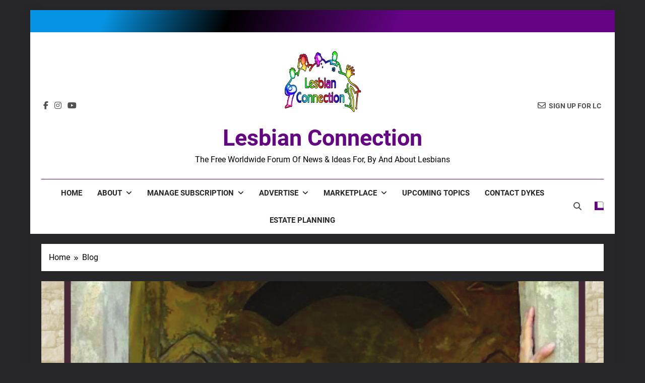

--- FILE ---
content_type: text/html; charset=UTF-8
request_url: https://www.lconline.org/category/blog/
body_size: 18275
content:
<!doctype html>
<html dir="ltr" lang="en-US" prefix="og: https://ogp.me/ns#">
<head>
	<meta charset="UTF-8">
	<meta name="viewport" content="width=device-width, initial-scale=1">
	<link rel="profile" href="https://gmpg.org/xfn/11">
	<title>Blog | Lesbian Connection</title>

		<!-- All in One SEO 4.9.2 - aioseo.com -->
	<meta name="robots" content="max-image-preview:large" />
	<link rel="canonical" href="https://www.lconline.org/category/blog/" />
	<link rel="next" href="https://www.lconline.org/category/blog/page/2/" />
	<meta name="generator" content="All in One SEO (AIOSEO) 4.9.2" />
		<script type="application/ld+json" class="aioseo-schema">
			{"@context":"https:\/\/schema.org","@graph":[{"@type":"BreadcrumbList","@id":"https:\/\/www.lconline.org\/category\/blog\/#breadcrumblist","itemListElement":[{"@type":"ListItem","@id":"https:\/\/www.lconline.org#listItem","position":1,"name":"Home","item":"https:\/\/www.lconline.org","nextItem":{"@type":"ListItem","@id":"https:\/\/www.lconline.org\/category\/blog\/#listItem","name":"Blog"}},{"@type":"ListItem","@id":"https:\/\/www.lconline.org\/category\/blog\/#listItem","position":2,"name":"Blog","previousItem":{"@type":"ListItem","@id":"https:\/\/www.lconline.org#listItem","name":"Home"}}]},{"@type":"CollectionPage","@id":"https:\/\/www.lconline.org\/category\/blog\/#collectionpage","url":"https:\/\/www.lconline.org\/category\/blog\/","name":"Blog | Lesbian Connection","inLanguage":"en-US","isPartOf":{"@id":"https:\/\/www.lconline.org\/#website"},"breadcrumb":{"@id":"https:\/\/www.lconline.org\/category\/blog\/#breadcrumblist"}},{"@type":"Organization","@id":"https:\/\/www.lconline.org\/#organization","name":"Elsie Publishing Institute","description":"The free worldwide forum of news & ideas for, by and about lesbians","url":"https:\/\/www.lconline.org\/","telephone":"+15173715257","logo":{"@type":"ImageObject","url":"https:\/\/www.lconline.org\/wp-content\/uploads\/2013\/04\/logo.jpg","@id":"https:\/\/www.lconline.org\/category\/blog\/#organizationLogo","width":300,"height":300},"image":{"@id":"https:\/\/www.lconline.org\/category\/blog\/#organizationLogo"},"sameAs":["https:\/\/www.facebook.com\/LConline\/","https:\/\/www.instagram.com\/lesbianconnectionmagazine\/","https:\/\/www.youtube.com\/channel\/UC8drYSv3a-9SAYjWrj1qY3g"]},{"@type":"WebSite","@id":"https:\/\/www.lconline.org\/#website","url":"https:\/\/www.lconline.org\/","name":"Lesbian Connection Magazine","description":"The free worldwide forum of news & ideas for, by and about lesbians","inLanguage":"en-US","publisher":{"@id":"https:\/\/www.lconline.org\/#organization"}}]}
		</script>
		<!-- All in One SEO -->

<link rel="alternate" type="application/rss+xml" title="Lesbian Connection &raquo; Feed" href="https://www.lconline.org/feed/" />
<link rel="alternate" type="application/rss+xml" title="Lesbian Connection &raquo; Comments Feed" href="https://www.lconline.org/comments/feed/" />
<link rel="alternate" type="application/rss+xml" title="Lesbian Connection &raquo; Blog Category Feed" href="https://www.lconline.org/category/blog/feed/" />
<!-- Shareaholic - https://www.shareaholic.com -->
<link rel='preload' href='//cdn.shareaholic.net/assets/pub/shareaholic.js' as='script'/>
<script data-no-minify='1' data-cfasync='false'>
_SHR_SETTINGS = {"endpoints":{"local_recs_url":"https:\/\/www.lconline.org\/wp-admin\/admin-ajax.php?action=shareaholic_permalink_related","ajax_url":"https:\/\/www.lconline.org\/wp-admin\/admin-ajax.php","share_counts_url":"https:\/\/www.lconline.org\/wp-admin\/admin-ajax.php?action=shareaholic_share_counts_api"},"site_id":"1c647bcc99a08701170bf0227b496661"};
</script>
<script data-no-minify='1' data-cfasync='false' src='//cdn.shareaholic.net/assets/pub/shareaholic.js' data-shr-siteid='1c647bcc99a08701170bf0227b496661' async ></script>

<!-- Shareaholic Content Tags -->
<meta name='shareaholic:site_name' content='Lesbian Connection' />
<meta name='shareaholic:language' content='en-US' />
<meta name='shareaholic:article_visibility' content='private' />
<meta name='shareaholic:site_id' content='1c647bcc99a08701170bf0227b496661' />
<meta name='shareaholic:wp_version' content='9.7.13' />

<!-- Shareaholic Content Tags End -->
<style id='wp-img-auto-sizes-contain-inline-css'>
img:is([sizes=auto i],[sizes^="auto," i]){contain-intrinsic-size:3000px 1500px}
/*# sourceURL=wp-img-auto-sizes-contain-inline-css */
</style>
<style id='wp-emoji-styles-inline-css'>

	img.wp-smiley, img.emoji {
		display: inline !important;
		border: none !important;
		box-shadow: none !important;
		height: 1em !important;
		width: 1em !important;
		margin: 0 0.07em !important;
		vertical-align: -0.1em !important;
		background: none !important;
		padding: 0 !important;
	}
/*# sourceURL=wp-emoji-styles-inline-css */
</style>
<style id='wp-block-library-inline-css'>
:root{--wp-block-synced-color:#7a00df;--wp-block-synced-color--rgb:122,0,223;--wp-bound-block-color:var(--wp-block-synced-color);--wp-editor-canvas-background:#ddd;--wp-admin-theme-color:#007cba;--wp-admin-theme-color--rgb:0,124,186;--wp-admin-theme-color-darker-10:#006ba1;--wp-admin-theme-color-darker-10--rgb:0,107,160.5;--wp-admin-theme-color-darker-20:#005a87;--wp-admin-theme-color-darker-20--rgb:0,90,135;--wp-admin-border-width-focus:2px}@media (min-resolution:192dpi){:root{--wp-admin-border-width-focus:1.5px}}.wp-element-button{cursor:pointer}:root .has-very-light-gray-background-color{background-color:#eee}:root .has-very-dark-gray-background-color{background-color:#313131}:root .has-very-light-gray-color{color:#eee}:root .has-very-dark-gray-color{color:#313131}:root .has-vivid-green-cyan-to-vivid-cyan-blue-gradient-background{background:linear-gradient(135deg,#00d084,#0693e3)}:root .has-purple-crush-gradient-background{background:linear-gradient(135deg,#34e2e4,#4721fb 50%,#ab1dfe)}:root .has-hazy-dawn-gradient-background{background:linear-gradient(135deg,#faaca8,#dad0ec)}:root .has-subdued-olive-gradient-background{background:linear-gradient(135deg,#fafae1,#67a671)}:root .has-atomic-cream-gradient-background{background:linear-gradient(135deg,#fdd79a,#004a59)}:root .has-nightshade-gradient-background{background:linear-gradient(135deg,#330968,#31cdcf)}:root .has-midnight-gradient-background{background:linear-gradient(135deg,#020381,#2874fc)}:root{--wp--preset--font-size--normal:16px;--wp--preset--font-size--huge:42px}.has-regular-font-size{font-size:1em}.has-larger-font-size{font-size:2.625em}.has-normal-font-size{font-size:var(--wp--preset--font-size--normal)}.has-huge-font-size{font-size:var(--wp--preset--font-size--huge)}.has-text-align-center{text-align:center}.has-text-align-left{text-align:left}.has-text-align-right{text-align:right}.has-fit-text{white-space:nowrap!important}#end-resizable-editor-section{display:none}.aligncenter{clear:both}.items-justified-left{justify-content:flex-start}.items-justified-center{justify-content:center}.items-justified-right{justify-content:flex-end}.items-justified-space-between{justify-content:space-between}.screen-reader-text{border:0;clip-path:inset(50%);height:1px;margin:-1px;overflow:hidden;padding:0;position:absolute;width:1px;word-wrap:normal!important}.screen-reader-text:focus{background-color:#ddd;clip-path:none;color:#444;display:block;font-size:1em;height:auto;left:5px;line-height:normal;padding:15px 23px 14px;text-decoration:none;top:5px;width:auto;z-index:100000}html :where(.has-border-color){border-style:solid}html :where([style*=border-top-color]){border-top-style:solid}html :where([style*=border-right-color]){border-right-style:solid}html :where([style*=border-bottom-color]){border-bottom-style:solid}html :where([style*=border-left-color]){border-left-style:solid}html :where([style*=border-width]){border-style:solid}html :where([style*=border-top-width]){border-top-style:solid}html :where([style*=border-right-width]){border-right-style:solid}html :where([style*=border-bottom-width]){border-bottom-style:solid}html :where([style*=border-left-width]){border-left-style:solid}html :where(img[class*=wp-image-]){height:auto;max-width:100%}:where(figure){margin:0 0 1em}html :where(.is-position-sticky){--wp-admin--admin-bar--position-offset:var(--wp-admin--admin-bar--height,0px)}@media screen and (max-width:600px){html :where(.is-position-sticky){--wp-admin--admin-bar--position-offset:0px}}

/*# sourceURL=wp-block-library-inline-css */
</style><style id='wp-block-button-inline-css'>
.wp-block-button__link{align-content:center;box-sizing:border-box;cursor:pointer;display:inline-block;height:100%;text-align:center;word-break:break-word}.wp-block-button__link.aligncenter{text-align:center}.wp-block-button__link.alignright{text-align:right}:where(.wp-block-button__link){border-radius:9999px;box-shadow:none;padding:calc(.667em + 2px) calc(1.333em + 2px);text-decoration:none}.wp-block-button[style*=text-decoration] .wp-block-button__link{text-decoration:inherit}.wp-block-buttons>.wp-block-button.has-custom-width{max-width:none}.wp-block-buttons>.wp-block-button.has-custom-width .wp-block-button__link{width:100%}.wp-block-buttons>.wp-block-button.has-custom-font-size .wp-block-button__link{font-size:inherit}.wp-block-buttons>.wp-block-button.wp-block-button__width-25{width:calc(25% - var(--wp--style--block-gap, .5em)*.75)}.wp-block-buttons>.wp-block-button.wp-block-button__width-50{width:calc(50% - var(--wp--style--block-gap, .5em)*.5)}.wp-block-buttons>.wp-block-button.wp-block-button__width-75{width:calc(75% - var(--wp--style--block-gap, .5em)*.25)}.wp-block-buttons>.wp-block-button.wp-block-button__width-100{flex-basis:100%;width:100%}.wp-block-buttons.is-vertical>.wp-block-button.wp-block-button__width-25{width:25%}.wp-block-buttons.is-vertical>.wp-block-button.wp-block-button__width-50{width:50%}.wp-block-buttons.is-vertical>.wp-block-button.wp-block-button__width-75{width:75%}.wp-block-button.is-style-squared,.wp-block-button__link.wp-block-button.is-style-squared{border-radius:0}.wp-block-button.no-border-radius,.wp-block-button__link.no-border-radius{border-radius:0!important}:root :where(.wp-block-button .wp-block-button__link.is-style-outline),:root :where(.wp-block-button.is-style-outline>.wp-block-button__link){border:2px solid;padding:.667em 1.333em}:root :where(.wp-block-button .wp-block-button__link.is-style-outline:not(.has-text-color)),:root :where(.wp-block-button.is-style-outline>.wp-block-button__link:not(.has-text-color)){color:currentColor}:root :where(.wp-block-button .wp-block-button__link.is-style-outline:not(.has-background)),:root :where(.wp-block-button.is-style-outline>.wp-block-button__link:not(.has-background)){background-color:initial;background-image:none}
/*# sourceURL=https://www.lconline.org/wp-includes/blocks/button/style.min.css */
</style>
<style id='wp-block-heading-inline-css'>
h1:where(.wp-block-heading).has-background,h2:where(.wp-block-heading).has-background,h3:where(.wp-block-heading).has-background,h4:where(.wp-block-heading).has-background,h5:where(.wp-block-heading).has-background,h6:where(.wp-block-heading).has-background{padding:1.25em 2.375em}h1.has-text-align-left[style*=writing-mode]:where([style*=vertical-lr]),h1.has-text-align-right[style*=writing-mode]:where([style*=vertical-rl]),h2.has-text-align-left[style*=writing-mode]:where([style*=vertical-lr]),h2.has-text-align-right[style*=writing-mode]:where([style*=vertical-rl]),h3.has-text-align-left[style*=writing-mode]:where([style*=vertical-lr]),h3.has-text-align-right[style*=writing-mode]:where([style*=vertical-rl]),h4.has-text-align-left[style*=writing-mode]:where([style*=vertical-lr]),h4.has-text-align-right[style*=writing-mode]:where([style*=vertical-rl]),h5.has-text-align-left[style*=writing-mode]:where([style*=vertical-lr]),h5.has-text-align-right[style*=writing-mode]:where([style*=vertical-rl]),h6.has-text-align-left[style*=writing-mode]:where([style*=vertical-lr]),h6.has-text-align-right[style*=writing-mode]:where([style*=vertical-rl]){rotate:180deg}
/*# sourceURL=https://www.lconline.org/wp-includes/blocks/heading/style.min.css */
</style>
<style id='wp-block-image-inline-css'>
.wp-block-image>a,.wp-block-image>figure>a{display:inline-block}.wp-block-image img{box-sizing:border-box;height:auto;max-width:100%;vertical-align:bottom}@media not (prefers-reduced-motion){.wp-block-image img.hide{visibility:hidden}.wp-block-image img.show{animation:show-content-image .4s}}.wp-block-image[style*=border-radius] img,.wp-block-image[style*=border-radius]>a{border-radius:inherit}.wp-block-image.has-custom-border img{box-sizing:border-box}.wp-block-image.aligncenter{text-align:center}.wp-block-image.alignfull>a,.wp-block-image.alignwide>a{width:100%}.wp-block-image.alignfull img,.wp-block-image.alignwide img{height:auto;width:100%}.wp-block-image .aligncenter,.wp-block-image .alignleft,.wp-block-image .alignright,.wp-block-image.aligncenter,.wp-block-image.alignleft,.wp-block-image.alignright{display:table}.wp-block-image .aligncenter>figcaption,.wp-block-image .alignleft>figcaption,.wp-block-image .alignright>figcaption,.wp-block-image.aligncenter>figcaption,.wp-block-image.alignleft>figcaption,.wp-block-image.alignright>figcaption{caption-side:bottom;display:table-caption}.wp-block-image .alignleft{float:left;margin:.5em 1em .5em 0}.wp-block-image .alignright{float:right;margin:.5em 0 .5em 1em}.wp-block-image .aligncenter{margin-left:auto;margin-right:auto}.wp-block-image :where(figcaption){margin-bottom:1em;margin-top:.5em}.wp-block-image.is-style-circle-mask img{border-radius:9999px}@supports ((-webkit-mask-image:none) or (mask-image:none)) or (-webkit-mask-image:none){.wp-block-image.is-style-circle-mask img{border-radius:0;-webkit-mask-image:url('data:image/svg+xml;utf8,<svg viewBox="0 0 100 100" xmlns="http://www.w3.org/2000/svg"><circle cx="50" cy="50" r="50"/></svg>');mask-image:url('data:image/svg+xml;utf8,<svg viewBox="0 0 100 100" xmlns="http://www.w3.org/2000/svg"><circle cx="50" cy="50" r="50"/></svg>');mask-mode:alpha;-webkit-mask-position:center;mask-position:center;-webkit-mask-repeat:no-repeat;mask-repeat:no-repeat;-webkit-mask-size:contain;mask-size:contain}}:root :where(.wp-block-image.is-style-rounded img,.wp-block-image .is-style-rounded img){border-radius:9999px}.wp-block-image figure{margin:0}.wp-lightbox-container{display:flex;flex-direction:column;position:relative}.wp-lightbox-container img{cursor:zoom-in}.wp-lightbox-container img:hover+button{opacity:1}.wp-lightbox-container button{align-items:center;backdrop-filter:blur(16px) saturate(180%);background-color:#5a5a5a40;border:none;border-radius:4px;cursor:zoom-in;display:flex;height:20px;justify-content:center;opacity:0;padding:0;position:absolute;right:16px;text-align:center;top:16px;width:20px;z-index:100}@media not (prefers-reduced-motion){.wp-lightbox-container button{transition:opacity .2s ease}}.wp-lightbox-container button:focus-visible{outline:3px auto #5a5a5a40;outline:3px auto -webkit-focus-ring-color;outline-offset:3px}.wp-lightbox-container button:hover{cursor:pointer;opacity:1}.wp-lightbox-container button:focus{opacity:1}.wp-lightbox-container button:focus,.wp-lightbox-container button:hover,.wp-lightbox-container button:not(:hover):not(:active):not(.has-background){background-color:#5a5a5a40;border:none}.wp-lightbox-overlay{box-sizing:border-box;cursor:zoom-out;height:100vh;left:0;overflow:hidden;position:fixed;top:0;visibility:hidden;width:100%;z-index:100000}.wp-lightbox-overlay .close-button{align-items:center;cursor:pointer;display:flex;justify-content:center;min-height:40px;min-width:40px;padding:0;position:absolute;right:calc(env(safe-area-inset-right) + 16px);top:calc(env(safe-area-inset-top) + 16px);z-index:5000000}.wp-lightbox-overlay .close-button:focus,.wp-lightbox-overlay .close-button:hover,.wp-lightbox-overlay .close-button:not(:hover):not(:active):not(.has-background){background:none;border:none}.wp-lightbox-overlay .lightbox-image-container{height:var(--wp--lightbox-container-height);left:50%;overflow:hidden;position:absolute;top:50%;transform:translate(-50%,-50%);transform-origin:top left;width:var(--wp--lightbox-container-width);z-index:9999999999}.wp-lightbox-overlay .wp-block-image{align-items:center;box-sizing:border-box;display:flex;height:100%;justify-content:center;margin:0;position:relative;transform-origin:0 0;width:100%;z-index:3000000}.wp-lightbox-overlay .wp-block-image img{height:var(--wp--lightbox-image-height);min-height:var(--wp--lightbox-image-height);min-width:var(--wp--lightbox-image-width);width:var(--wp--lightbox-image-width)}.wp-lightbox-overlay .wp-block-image figcaption{display:none}.wp-lightbox-overlay button{background:none;border:none}.wp-lightbox-overlay .scrim{background-color:#fff;height:100%;opacity:.9;position:absolute;width:100%;z-index:2000000}.wp-lightbox-overlay.active{visibility:visible}@media not (prefers-reduced-motion){.wp-lightbox-overlay.active{animation:turn-on-visibility .25s both}.wp-lightbox-overlay.active img{animation:turn-on-visibility .35s both}.wp-lightbox-overlay.show-closing-animation:not(.active){animation:turn-off-visibility .35s both}.wp-lightbox-overlay.show-closing-animation:not(.active) img{animation:turn-off-visibility .25s both}.wp-lightbox-overlay.zoom.active{animation:none;opacity:1;visibility:visible}.wp-lightbox-overlay.zoom.active .lightbox-image-container{animation:lightbox-zoom-in .4s}.wp-lightbox-overlay.zoom.active .lightbox-image-container img{animation:none}.wp-lightbox-overlay.zoom.active .scrim{animation:turn-on-visibility .4s forwards}.wp-lightbox-overlay.zoom.show-closing-animation:not(.active){animation:none}.wp-lightbox-overlay.zoom.show-closing-animation:not(.active) .lightbox-image-container{animation:lightbox-zoom-out .4s}.wp-lightbox-overlay.zoom.show-closing-animation:not(.active) .lightbox-image-container img{animation:none}.wp-lightbox-overlay.zoom.show-closing-animation:not(.active) .scrim{animation:turn-off-visibility .4s forwards}}@keyframes show-content-image{0%{visibility:hidden}99%{visibility:hidden}to{visibility:visible}}@keyframes turn-on-visibility{0%{opacity:0}to{opacity:1}}@keyframes turn-off-visibility{0%{opacity:1;visibility:visible}99%{opacity:0;visibility:visible}to{opacity:0;visibility:hidden}}@keyframes lightbox-zoom-in{0%{transform:translate(calc((-100vw + var(--wp--lightbox-scrollbar-width))/2 + var(--wp--lightbox-initial-left-position)),calc(-50vh + var(--wp--lightbox-initial-top-position))) scale(var(--wp--lightbox-scale))}to{transform:translate(-50%,-50%) scale(1)}}@keyframes lightbox-zoom-out{0%{transform:translate(-50%,-50%) scale(1);visibility:visible}99%{visibility:visible}to{transform:translate(calc((-100vw + var(--wp--lightbox-scrollbar-width))/2 + var(--wp--lightbox-initial-left-position)),calc(-50vh + var(--wp--lightbox-initial-top-position))) scale(var(--wp--lightbox-scale));visibility:hidden}}
/*# sourceURL=https://www.lconline.org/wp-includes/blocks/image/style.min.css */
</style>
<style id='wp-block-buttons-inline-css'>
.wp-block-buttons{box-sizing:border-box}.wp-block-buttons.is-vertical{flex-direction:column}.wp-block-buttons.is-vertical>.wp-block-button:last-child{margin-bottom:0}.wp-block-buttons>.wp-block-button{display:inline-block;margin:0}.wp-block-buttons.is-content-justification-left{justify-content:flex-start}.wp-block-buttons.is-content-justification-left.is-vertical{align-items:flex-start}.wp-block-buttons.is-content-justification-center{justify-content:center}.wp-block-buttons.is-content-justification-center.is-vertical{align-items:center}.wp-block-buttons.is-content-justification-right{justify-content:flex-end}.wp-block-buttons.is-content-justification-right.is-vertical{align-items:flex-end}.wp-block-buttons.is-content-justification-space-between{justify-content:space-between}.wp-block-buttons.aligncenter{text-align:center}.wp-block-buttons:not(.is-content-justification-space-between,.is-content-justification-right,.is-content-justification-left,.is-content-justification-center) .wp-block-button.aligncenter{margin-left:auto;margin-right:auto;width:100%}.wp-block-buttons[style*=text-decoration] .wp-block-button,.wp-block-buttons[style*=text-decoration] .wp-block-button__link{text-decoration:inherit}.wp-block-buttons.has-custom-font-size .wp-block-button__link{font-size:inherit}.wp-block-buttons .wp-block-button__link{width:100%}.wp-block-button.aligncenter{text-align:center}
/*# sourceURL=https://www.lconline.org/wp-includes/blocks/buttons/style.min.css */
</style>
<style id='wp-block-paragraph-inline-css'>
.is-small-text{font-size:.875em}.is-regular-text{font-size:1em}.is-large-text{font-size:2.25em}.is-larger-text{font-size:3em}.has-drop-cap:not(:focus):first-letter{float:left;font-size:8.4em;font-style:normal;font-weight:100;line-height:.68;margin:.05em .1em 0 0;text-transform:uppercase}body.rtl .has-drop-cap:not(:focus):first-letter{float:none;margin-left:.1em}p.has-drop-cap.has-background{overflow:hidden}:root :where(p.has-background){padding:1.25em 2.375em}:where(p.has-text-color:not(.has-link-color)) a{color:inherit}p.has-text-align-left[style*="writing-mode:vertical-lr"],p.has-text-align-right[style*="writing-mode:vertical-rl"]{rotate:180deg}
/*# sourceURL=https://www.lconline.org/wp-includes/blocks/paragraph/style.min.css */
</style>
<style id='global-styles-inline-css'>
:root{--wp--preset--aspect-ratio--square: 1;--wp--preset--aspect-ratio--4-3: 4/3;--wp--preset--aspect-ratio--3-4: 3/4;--wp--preset--aspect-ratio--3-2: 3/2;--wp--preset--aspect-ratio--2-3: 2/3;--wp--preset--aspect-ratio--16-9: 16/9;--wp--preset--aspect-ratio--9-16: 9/16;--wp--preset--color--black: #000000;--wp--preset--color--cyan-bluish-gray: #abb8c3;--wp--preset--color--white: #ffffff;--wp--preset--color--pale-pink: #f78da7;--wp--preset--color--vivid-red: #cf2e2e;--wp--preset--color--luminous-vivid-orange: #ff6900;--wp--preset--color--luminous-vivid-amber: #fcb900;--wp--preset--color--light-green-cyan: #7bdcb5;--wp--preset--color--vivid-green-cyan: #00d084;--wp--preset--color--pale-cyan-blue: #8ed1fc;--wp--preset--color--vivid-cyan-blue: #0693e3;--wp--preset--color--vivid-purple: #9b51e0;--wp--preset--gradient--vivid-cyan-blue-to-vivid-purple: linear-gradient(135deg,rgb(6,147,227) 0%,rgb(155,81,224) 100%);--wp--preset--gradient--light-green-cyan-to-vivid-green-cyan: linear-gradient(135deg,rgb(122,220,180) 0%,rgb(0,208,130) 100%);--wp--preset--gradient--luminous-vivid-amber-to-luminous-vivid-orange: linear-gradient(135deg,rgb(252,185,0) 0%,rgb(255,105,0) 100%);--wp--preset--gradient--luminous-vivid-orange-to-vivid-red: linear-gradient(135deg,rgb(255,105,0) 0%,rgb(207,46,46) 100%);--wp--preset--gradient--very-light-gray-to-cyan-bluish-gray: linear-gradient(135deg,rgb(238,238,238) 0%,rgb(169,184,195) 100%);--wp--preset--gradient--cool-to-warm-spectrum: linear-gradient(135deg,rgb(74,234,220) 0%,rgb(151,120,209) 20%,rgb(207,42,186) 40%,rgb(238,44,130) 60%,rgb(251,105,98) 80%,rgb(254,248,76) 100%);--wp--preset--gradient--blush-light-purple: linear-gradient(135deg,rgb(255,206,236) 0%,rgb(152,150,240) 100%);--wp--preset--gradient--blush-bordeaux: linear-gradient(135deg,rgb(254,205,165) 0%,rgb(254,45,45) 50%,rgb(107,0,62) 100%);--wp--preset--gradient--luminous-dusk: linear-gradient(135deg,rgb(255,203,112) 0%,rgb(199,81,192) 50%,rgb(65,88,208) 100%);--wp--preset--gradient--pale-ocean: linear-gradient(135deg,rgb(255,245,203) 0%,rgb(182,227,212) 50%,rgb(51,167,181) 100%);--wp--preset--gradient--electric-grass: linear-gradient(135deg,rgb(202,248,128) 0%,rgb(113,206,126) 100%);--wp--preset--gradient--midnight: linear-gradient(135deg,rgb(2,3,129) 0%,rgb(40,116,252) 100%);--wp--preset--font-size--small: 13px;--wp--preset--font-size--medium: 20px;--wp--preset--font-size--large: 36px;--wp--preset--font-size--x-large: 42px;--wp--preset--spacing--20: 0.44rem;--wp--preset--spacing--30: 0.67rem;--wp--preset--spacing--40: 1rem;--wp--preset--spacing--50: 1.5rem;--wp--preset--spacing--60: 2.25rem;--wp--preset--spacing--70: 3.38rem;--wp--preset--spacing--80: 5.06rem;--wp--preset--shadow--natural: 6px 6px 9px rgba(0, 0, 0, 0.2);--wp--preset--shadow--deep: 12px 12px 50px rgba(0, 0, 0, 0.4);--wp--preset--shadow--sharp: 6px 6px 0px rgba(0, 0, 0, 0.2);--wp--preset--shadow--outlined: 6px 6px 0px -3px rgb(255, 255, 255), 6px 6px rgb(0, 0, 0);--wp--preset--shadow--crisp: 6px 6px 0px rgb(0, 0, 0);}:where(.is-layout-flex){gap: 0.5em;}:where(.is-layout-grid){gap: 0.5em;}body .is-layout-flex{display: flex;}.is-layout-flex{flex-wrap: wrap;align-items: center;}.is-layout-flex > :is(*, div){margin: 0;}body .is-layout-grid{display: grid;}.is-layout-grid > :is(*, div){margin: 0;}:where(.wp-block-columns.is-layout-flex){gap: 2em;}:where(.wp-block-columns.is-layout-grid){gap: 2em;}:where(.wp-block-post-template.is-layout-flex){gap: 1.25em;}:where(.wp-block-post-template.is-layout-grid){gap: 1.25em;}.has-black-color{color: var(--wp--preset--color--black) !important;}.has-cyan-bluish-gray-color{color: var(--wp--preset--color--cyan-bluish-gray) !important;}.has-white-color{color: var(--wp--preset--color--white) !important;}.has-pale-pink-color{color: var(--wp--preset--color--pale-pink) !important;}.has-vivid-red-color{color: var(--wp--preset--color--vivid-red) !important;}.has-luminous-vivid-orange-color{color: var(--wp--preset--color--luminous-vivid-orange) !important;}.has-luminous-vivid-amber-color{color: var(--wp--preset--color--luminous-vivid-amber) !important;}.has-light-green-cyan-color{color: var(--wp--preset--color--light-green-cyan) !important;}.has-vivid-green-cyan-color{color: var(--wp--preset--color--vivid-green-cyan) !important;}.has-pale-cyan-blue-color{color: var(--wp--preset--color--pale-cyan-blue) !important;}.has-vivid-cyan-blue-color{color: var(--wp--preset--color--vivid-cyan-blue) !important;}.has-vivid-purple-color{color: var(--wp--preset--color--vivid-purple) !important;}.has-black-background-color{background-color: var(--wp--preset--color--black) !important;}.has-cyan-bluish-gray-background-color{background-color: var(--wp--preset--color--cyan-bluish-gray) !important;}.has-white-background-color{background-color: var(--wp--preset--color--white) !important;}.has-pale-pink-background-color{background-color: var(--wp--preset--color--pale-pink) !important;}.has-vivid-red-background-color{background-color: var(--wp--preset--color--vivid-red) !important;}.has-luminous-vivid-orange-background-color{background-color: var(--wp--preset--color--luminous-vivid-orange) !important;}.has-luminous-vivid-amber-background-color{background-color: var(--wp--preset--color--luminous-vivid-amber) !important;}.has-light-green-cyan-background-color{background-color: var(--wp--preset--color--light-green-cyan) !important;}.has-vivid-green-cyan-background-color{background-color: var(--wp--preset--color--vivid-green-cyan) !important;}.has-pale-cyan-blue-background-color{background-color: var(--wp--preset--color--pale-cyan-blue) !important;}.has-vivid-cyan-blue-background-color{background-color: var(--wp--preset--color--vivid-cyan-blue) !important;}.has-vivid-purple-background-color{background-color: var(--wp--preset--color--vivid-purple) !important;}.has-black-border-color{border-color: var(--wp--preset--color--black) !important;}.has-cyan-bluish-gray-border-color{border-color: var(--wp--preset--color--cyan-bluish-gray) !important;}.has-white-border-color{border-color: var(--wp--preset--color--white) !important;}.has-pale-pink-border-color{border-color: var(--wp--preset--color--pale-pink) !important;}.has-vivid-red-border-color{border-color: var(--wp--preset--color--vivid-red) !important;}.has-luminous-vivid-orange-border-color{border-color: var(--wp--preset--color--luminous-vivid-orange) !important;}.has-luminous-vivid-amber-border-color{border-color: var(--wp--preset--color--luminous-vivid-amber) !important;}.has-light-green-cyan-border-color{border-color: var(--wp--preset--color--light-green-cyan) !important;}.has-vivid-green-cyan-border-color{border-color: var(--wp--preset--color--vivid-green-cyan) !important;}.has-pale-cyan-blue-border-color{border-color: var(--wp--preset--color--pale-cyan-blue) !important;}.has-vivid-cyan-blue-border-color{border-color: var(--wp--preset--color--vivid-cyan-blue) !important;}.has-vivid-purple-border-color{border-color: var(--wp--preset--color--vivid-purple) !important;}.has-vivid-cyan-blue-to-vivid-purple-gradient-background{background: var(--wp--preset--gradient--vivid-cyan-blue-to-vivid-purple) !important;}.has-light-green-cyan-to-vivid-green-cyan-gradient-background{background: var(--wp--preset--gradient--light-green-cyan-to-vivid-green-cyan) !important;}.has-luminous-vivid-amber-to-luminous-vivid-orange-gradient-background{background: var(--wp--preset--gradient--luminous-vivid-amber-to-luminous-vivid-orange) !important;}.has-luminous-vivid-orange-to-vivid-red-gradient-background{background: var(--wp--preset--gradient--luminous-vivid-orange-to-vivid-red) !important;}.has-very-light-gray-to-cyan-bluish-gray-gradient-background{background: var(--wp--preset--gradient--very-light-gray-to-cyan-bluish-gray) !important;}.has-cool-to-warm-spectrum-gradient-background{background: var(--wp--preset--gradient--cool-to-warm-spectrum) !important;}.has-blush-light-purple-gradient-background{background: var(--wp--preset--gradient--blush-light-purple) !important;}.has-blush-bordeaux-gradient-background{background: var(--wp--preset--gradient--blush-bordeaux) !important;}.has-luminous-dusk-gradient-background{background: var(--wp--preset--gradient--luminous-dusk) !important;}.has-pale-ocean-gradient-background{background: var(--wp--preset--gradient--pale-ocean) !important;}.has-electric-grass-gradient-background{background: var(--wp--preset--gradient--electric-grass) !important;}.has-midnight-gradient-background{background: var(--wp--preset--gradient--midnight) !important;}.has-small-font-size{font-size: var(--wp--preset--font-size--small) !important;}.has-medium-font-size{font-size: var(--wp--preset--font-size--medium) !important;}.has-large-font-size{font-size: var(--wp--preset--font-size--large) !important;}.has-x-large-font-size{font-size: var(--wp--preset--font-size--x-large) !important;}
/*# sourceURL=global-styles-inline-css */
</style>
<style id='block-style-variation-styles-inline-css'>
:root :where(.wp-block-button.is-style-outline--1 .wp-block-button__link){background: transparent none;border-color: currentColor;border-width: 2px;border-style: solid;color: currentColor;padding-top: 0.667em;padding-right: 1.33em;padding-bottom: 0.667em;padding-left: 1.33em;}
/*# sourceURL=block-style-variation-styles-inline-css */
</style>
<style id='core-block-supports-inline-css'>
.wp-container-core-buttons-is-layout-16018d1d{justify-content:center;}.wp-elements-8681b36cce40d8bd50770684821c8c47 a:where(:not(.wp-element-button)){color:var(--wp--preset--color--black);}
/*# sourceURL=core-block-supports-inline-css */
</style>

<style id='classic-theme-styles-inline-css'>
/*! This file is auto-generated */
.wp-block-button__link{color:#fff;background-color:#32373c;border-radius:9999px;box-shadow:none;text-decoration:none;padding:calc(.667em + 2px) calc(1.333em + 2px);font-size:1.125em}.wp-block-file__button{background:#32373c;color:#fff;text-decoration:none}
/*# sourceURL=/wp-includes/css/classic-themes.min.css */
</style>
<link rel='stylesheet' id='swpm.common-css' href='https://www.lconline.org/wp-content/plugins/simple-membership/css/swpm.common.css?ver=4.6.9' media='all' />
<link rel='stylesheet' id='vfb-pro-css' href='https://www.lconline.org/wp-content/plugins/vfb-pro/public/assets/css/vfb-style.min.css?ver=2019.05.10' media='all' />
<link rel='stylesheet' id='parent-style-css' href='https://www.lconline.org/wp-content/themes/newsmatic/style.css?ver=c89c7f2afa196510264a09a2f4d3307b' media='all' />
<link rel='stylesheet' id='child-style-css' href='https://www.lconline.org/wp-content/themes/newsmatic-child/style.css?ver=c89c7f2afa196510264a09a2f4d3307b' media='all' />
<link rel='stylesheet' id='fontawesome-css' href='https://www.lconline.org/wp-content/themes/newsmatic/assets/lib/fontawesome/css/all.min.css?ver=5.15.3' media='all' />
<link rel='stylesheet' id='fontawesome-6-css' href='https://www.lconline.org/wp-content/themes/newsmatic/assets/lib/fontawesome-6/css/all.min.css?ver=6.5.1' media='all' />
<link rel='stylesheet' id='slick-css' href='https://www.lconline.org/wp-content/themes/newsmatic/assets/lib/slick/slick.css?ver=1.8.1' media='all' />
<link rel='stylesheet' id='newsmatic-typo-fonts-css' href='https://www.lconline.org/wp-content/fonts/2d47146013ebb8d772042300e7fa937a.css' media='all' />
<link rel='stylesheet' id='newsmatic-style-css' href='https://www.lconline.org/wp-content/themes/newsmatic-child/style.css?ver=c89c7f2afa196510264a09a2f4d3307b' media='all' />
<style id='newsmatic-style-inline-css'>
body.newsmatic_font_typography{ --newsmatic-global-preset-color-1: #64748b;}
 body.newsmatic_font_typography{ --newsmatic-global-preset-color-2: #27272a;}
 body.newsmatic_font_typography{ --newsmatic-global-preset-color-3: #ef4444;}
 body.newsmatic_font_typography{ --newsmatic-global-preset-color-4: #e6af0a;}
 body.newsmatic_font_typography{ --newsmatic-global-preset-color-5: #84cc16;}
 body.newsmatic_font_typography{ --newsmatic-global-preset-color-6: #22c55e;}
 body.newsmatic_font_typography{ --newsmatic-global-preset-color-7: #06b6d4;}
 body.newsmatic_font_typography{ --newsmatic-global-preset-color-8: #0284c7;}
 body.newsmatic_font_typography{ --newsmatic-global-preset-color-9: #6366f1;}
 body.newsmatic_font_typography{ --newsmatic-global-preset-color-10: #84cc16;}
 body.newsmatic_font_typography{ --newsmatic-global-preset-color-11: #a855f7;}
 body.newsmatic_font_typography{ --newsmatic-global-preset-color-12: #f43f5e;}
 body.newsmatic_font_typography{ --newsmatic-global-preset-gradient-color-1: linear-gradient( 135deg, #485563 10%, #29323c 100%);}
 body.newsmatic_font_typography{ --newsmatic-global-preset-gradient-color-2: linear-gradient( 135deg, #FF512F 10%, #F09819 100%);}
 body.newsmatic_font_typography{ --newsmatic-global-preset-gradient-color-3: linear-gradient( 135deg, #00416A 10%, #E4E5E6 100%);}
 body.newsmatic_font_typography{ --newsmatic-global-preset-gradient-color-4: linear-gradient( 135deg, #CE9FFC 10%, #7367F0 100%);}
 body.newsmatic_font_typography{ --newsmatic-global-preset-gradient-color-5: linear-gradient( 135deg, #90F7EC 10%, #32CCBC 100%);}
 body.newsmatic_font_typography{ --newsmatic-global-preset-gradient-color-6: linear-gradient( 135deg, #81FBB8 10%, #28C76F 100%);}
 body.newsmatic_font_typography{ --newsmatic-global-preset-gradient-color-7: linear-gradient( 135deg, #EB3349 10%, #F45C43 100%);}
 body.newsmatic_font_typography{ --newsmatic-global-preset-gradient-color-8: linear-gradient( 135deg, #FFF720 10%, #3CD500 100%);}
 body.newsmatic_font_typography{ --newsmatic-global-preset-gradient-color-9: linear-gradient( 135deg, #FF96F9 10%, #C32BAC 100%);}
 body.newsmatic_font_typography{ --newsmatic-global-preset-gradient-color-10: linear-gradient( 135deg, #69FF97 10%, #00E4FF 100%);}
 body.newsmatic_font_typography{ --newsmatic-global-preset-gradient-color-11: linear-gradient( 135deg, #3C8CE7 10%, #00EAFF 100%);}
 body.newsmatic_font_typography{ --newsmatic-global-preset-gradient-color-12: linear-gradient( 135deg, #FF7AF5 10%, #513162 100%);}
 body.newsmatic_font_typography{ --theme-block-top-border-color: radial-gradient(rgb(6,147,227) 0%,rgb(0,0,0) 12%,rgb(100,3,132) 65%);}
.newsmatic_font_typography { --header-padding: 20px;} .newsmatic_font_typography { --header-padding-tablet: 30px;} .newsmatic_font_typography { --header-padding-smartphone: 30px;}.newsmatic_main_body .site-header.layout--default .top-header{ background: linear-gradient(110deg,rgb(6,147,227) 13%,rgb(0,0,0) 34%,rgb(100,3,132) 63%)}.newsmatic_font_typography .header-custom-button{ background: linear-gradient(135deg,rgb(178,7,29) 0%,rgb(1,1,1) 100%)}.newsmatic_font_typography .header-custom-button:hover{ background: #b2071d}.newsmatic_font_typography { --site-title-family : Roboto; }
.newsmatic_font_typography { --site-title-weight : 700; }
.newsmatic_font_typography { --site-title-texttransform : capitalize; }
.newsmatic_font_typography { --site-title-textdecoration : none; }
.newsmatic_font_typography { --site-title-size : 45px; }
.newsmatic_font_typography { --site-title-size-tab : 43px; }
.newsmatic_font_typography { --site-title-size-mobile : 40px; }
.newsmatic_font_typography { --site-title-lineheight : 45px; }
.newsmatic_font_typography { --site-title-lineheight-tab : 42px; }
.newsmatic_font_typography { --site-title-lineheight-mobile : 40px; }
.newsmatic_font_typography { --site-title-letterspacing : 0px; }
.newsmatic_font_typography { --site-title-letterspacing-tab : 0px; }
.newsmatic_font_typography { --site-title-letterspacing-mobile : 0px; }
.newsmatic_font_typography { --site-tagline-family : Roboto; }
.newsmatic_font_typography { --site-tagline-weight : 400; }
.newsmatic_font_typography { --site-tagline-texttransform : capitalize; }
.newsmatic_font_typography { --site-tagline-textdecoration : none; }
.newsmatic_font_typography { --site-tagline-size : 16px; }
.newsmatic_font_typography { --site-tagline-size-tab : 16px; }
.newsmatic_font_typography { --site-tagline-size-mobile : 16px; }
.newsmatic_font_typography { --site-tagline-lineheight : 26px; }
.newsmatic_font_typography { --site-tagline-lineheight-tab : 26px; }
.newsmatic_font_typography { --site-tagline-lineheight-mobile : 16px; }
.newsmatic_font_typography { --site-tagline-letterspacing : 0px; }
.newsmatic_font_typography { --site-tagline-letterspacing-tab : 0px; }
.newsmatic_font_typography { --site-tagline-letterspacing-mobile : 0px; }
body .site-branding img.custom-logo{ width: 155px; }@media(max-width: 940px) { body .site-branding img.custom-logo{ width: 200px; } }
@media(max-width: 610px) { body .site-branding img.custom-logo{ width: 200px; } }
.newsmatic_font_typography  { --menu-color: var( --newsmatic-global-preset-color-2 );}.newsmatic_font_typography  { --menu-color-hover : var( --newsmatic-global-preset-color-4 ); }.newsmatic_font_typography  { --sidebar-toggle-color: #525252;}.newsmatic_font_typography  { --sidebar-toggle-color-hover : var( --newsmatic-global-preset-color-2 ); }.newsmatic_font_typography  { --search-color: #525252;}.newsmatic_font_typography  { --search-color-hover : var( --newsmatic-global-preset-color-11 ); }.newsmatic_main_body { --site-bk-color: var( --newsmatic-global-preset-color-2 )}.newsmatic_font_typography  { --move-to-top-background-color: #640384;}.newsmatic_font_typography  { --move-to-top-background-color-hover : var( --newsmatic-global-preset-color-2 ); }.newsmatic_font_typography  { --move-to-top-color: #fff;}.newsmatic_font_typography  { --move-to-top-color-hover : #fff; }@media(max-width: 610px) { .ads-banner{ display : block;} }@media(max-width: 610px) { body #newsmatic-scroll-to-top.show{ display : none;} }body .site-header.layout--default .menu-section .row{ border-top: 1px solid #640384;}body .site-footer.dark_bk{ border-top: 5px solid #640384;}.newsmatic_font_typography  { --custom-btn-color: #ffffff;}.newsmatic_font_typography  { --custom-btn-color-hover : #ffffff; } body.newsmatic_main_body{ --theme-color-red: #640384;} body.newsmatic_dark_mode{ --theme-color-red: #640384;}body .post-categories .cat-item.cat-1 { background-color : #1B8415} body .newsmatic-category-no-bk .post-categories .cat-item.cat-1 a  { color : #1B8415} body.single .post-categories .cat-item.cat-1 { background-color : #1B8415} body .post-categories .cat-item.cat-4 { background-color : #640384} body .newsmatic-category-no-bk .post-categories .cat-item.cat-4 a  { color : #640384} body.single .post-categories .cat-item.cat-4 { background-color : #640384}  #main-banner-section .main-banner-slider figure.post-thumb { border-radius: 69px; } #main-banner-section .main-banner-slider .post-element{ border-radius: 69px;}
 @media (max-width: 769px){ #main-banner-section .main-banner-slider figure.post-thumb { border-radius: 0px; } #main-banner-section .main-banner-slider .post-element { border-radius: 69px; } }
 @media (max-width: 548px){ #main-banner-section .main-banner-slider figure.post-thumb  { border-radius: 0px; } #main-banner-section .main-banner-slider .post-element { border-radius: 69px; } }
 #main-banner-section .main-banner-trailing-posts figure.post-thumb, #main-banner-section .banner-trailing-posts figure.post-thumb { border-radius: 53px } #main-banner-section .banner-trailing-posts .post-element { border-radius: 53px;}
 @media (max-width: 769px){ #main-banner-section .main-banner-trailing-posts figure.post-thumb,
				#main-banner-section .banner-trailing-posts figure.post-thumb { border-radius: 0px } #main-banner-section .banner-trailing-posts .post-element { border-radius: 0px;} }
 @media (max-width: 548px){ #main-banner-section .main-banner-trailing-posts figure.post-thumb,
				#main-banner-section .banner-trailing-posts figure.post-thumb  { border-radius: 0px  } #main-banner-section .banner-trailing-posts .post-element { border-radius: 0px;} }
 main.site-main .primary-content article figure.post-thumb-wrap { padding-bottom: calc( 0.5 * 100% ) }
 @media (max-width: 769px){ main.site-main .primary-content article figure.post-thumb-wrap { padding-bottom: calc( 0.4 * 100% ) } }
 @media (max-width: 548px){ main.site-main .primary-content article figure.post-thumb-wrap { padding-bottom: calc( 0.4 * 100% ) } }
 main.site-main .primary-content article figure.post-thumb-wrap { border-radius: 0px}
 @media (max-width: 769px){ main.site-main .primary-content article figure.post-thumb-wrap { border-radius: 0px } }
 @media (max-width: 548px){ main.site-main .primary-content article figure.post-thumb-wrap { border-radius: 0px  } }
#block--1714234062722v article figure.post-thumb-wrap { padding-bottom: calc( 0.6 * 100% ) }
 @media (max-width: 769px){ #block--1714234062722v article figure.post-thumb-wrap { padding-bottom: calc( 0.8 * 100% ) } }
 @media (max-width: 548px){ #block--1714234062722v article figure.post-thumb-wrap { padding-bottom: calc( 0.6 * 100% ) }}
#block--1714234062722v article figure.post-thumb-wrap { border-radius: 0px }
 @media (max-width: 769px){ #block--1714234062722v article figure.post-thumb-wrap { border-radius: 0px } }
 @media (max-width: 548px){ #block--1714234062722v article figure.post-thumb-wrap { border-radius: 0px } }
#block--1714234062725d article figure.post-thumb-wrap { padding-bottom: calc( 0.6 * 100% ) }
 @media (max-width: 769px){ #block--1714234062725d article figure.post-thumb-wrap { padding-bottom: calc( 0.8 * 100% ) } }
 @media (max-width: 548px){ #block--1714234062725d article figure.post-thumb-wrap { padding-bottom: calc( 0.6 * 100% ) }}
#block--1714234062725d article figure.post-thumb-wrap { border-radius: 0px }
 @media (max-width: 769px){ #block--1714234062725d article figure.post-thumb-wrap { border-radius: 0px } }
 @media (max-width: 548px){ #block--1714234062725d article figure.post-thumb-wrap { border-radius: 0px } }
#block--1714234062726z article figure.post-thumb-wrap { padding-bottom: calc( 0.25 * 100% ) }
 @media (max-width: 769px){ #block--1714234062726z article figure.post-thumb-wrap { padding-bottom: calc( 0.25 * 100% ) } }
 @media (max-width: 548px){ #block--1714234062726z article figure.post-thumb-wrap { padding-bottom: calc( 0.25 * 100% ) }}
#block--1714234062726z article figure.post-thumb-wrap { border-radius: 0px }
 @media (max-width: 769px){ #block--1714234062726z article figure.post-thumb-wrap { border-radius: 0px } }
 @media (max-width: 548px){ #block--1714234062726z article figure.post-thumb-wrap { border-radius: 0px } }
/*# sourceURL=newsmatic-style-inline-css */
</style>
<link rel='stylesheet' id='newsmatic-main-style-css' href='https://www.lconline.org/wp-content/themes/newsmatic/assets/css/main.css?ver=c89c7f2afa196510264a09a2f4d3307b' media='all' />
<link rel='stylesheet' id='newsmatic-loader-style-css' href='https://www.lconline.org/wp-content/themes/newsmatic/assets/css/loader.css?ver=c89c7f2afa196510264a09a2f4d3307b' media='all' />
<link rel='stylesheet' id='newsmatic-responsive-style-css' href='https://www.lconline.org/wp-content/themes/newsmatic/assets/css/responsive.css?ver=c89c7f2afa196510264a09a2f4d3307b' media='all' />
<link rel='stylesheet' id='tablepress-default-css' href='https://www.lconline.org/wp-content/plugins/tablepress/css/build/default.css?ver=3.2.6' media='all' />
<script src="https://www.lconline.org/wp-includes/js/jquery/jquery.min.js?ver=3.7.1" id="jquery-core-js"></script>
<script src="https://www.lconline.org/wp-includes/js/jquery/jquery-migrate.min.js?ver=3.4.1" id="jquery-migrate-js"></script>
<script src="https://www.lconline.org/wp-content/plugins/wp-image-zoooom/assets/js/jquery.image_zoom.min.js?ver=1.60" id="image_zoooom-js" defer data-wp-strategy="defer" fetchpriority="low"></script>
<script id="image_zoooom-init-js-extra">
var IZ = {"options":{"lensShape":"round","zoomType":"lens","lensSize":200,"borderSize":1,"borderColour":"#ffffff","cursor":"zoom-in","lensFadeIn":500,"tint":"true","tintColour":"#ffffff","tintOpacity":0.1},"with_woocommerce":"0","exchange_thumbnails":"1","enable_mobile":"0","woo_categories":"0","woo_slider":"0","enable_surecart":"0"};
//# sourceURL=image_zoooom-init-js-extra
</script>
<script src="https://www.lconline.org/wp-content/plugins/wp-image-zoooom/assets/js/image_zoom-init.js?ver=1.60" id="image_zoooom-init-js" defer data-wp-strategy="defer" fetchpriority="low"></script>
<link rel="https://api.w.org/" href="https://www.lconline.org/wp-json/" /><link rel="alternate" title="JSON" type="application/json" href="https://www.lconline.org/wp-json/wp/v2/categories/4" />		<style type="text/css">
							header .site-title a, header .site-title a:after  {
					color: #640384;
				}
				header .site-title a:hover {
					color: #640384;
				}
								.site-description {
						color: #000000;
					}
						</style>
		<style>img.zoooom,.zoooom img{padding:0!important;}body.fl-builder-edit .zoooom::before { content: "\f179     Zoom applied to the image. Check on the frontend"; position: absolute; margin-top: 12px; text-align: right; background-color: white; line-height: 1.4em; left: 5%; padding: 0 10px 6px; font-family: dashicons; font-size: 0.9em; font-style: italic; z-index: 20; }</style><script></script><link rel="icon" href="https://www.lconline.org/wp-content/uploads/2024/06/cropped-LC_logo_512px_72dpi-32x32.jpg" sizes="32x32" />
<link rel="icon" href="https://www.lconline.org/wp-content/uploads/2024/06/cropped-LC_logo_512px_72dpi-192x192.jpg" sizes="192x192" />
<link rel="apple-touch-icon" href="https://www.lconline.org/wp-content/uploads/2024/06/cropped-LC_logo_512px_72dpi-180x180.jpg" />
<meta name="msapplication-TileImage" content="https://www.lconline.org/wp-content/uploads/2024/06/cropped-LC_logo_512px_72dpi-270x270.jpg" />
		<style id="wp-custom-css">
			.img_cover {
height: auto; 
max-width: 100%;
}		</style>
		<link rel='stylesheet' id='fl-builder-layout-37135-css' href='https://www.lconline.org/wp-content/uploads/bb-plugin/cache/37135-layout.css?ver=b847e128b937d9e92425acfa58a5b424' media='all' />
</head>

<body class="archive category category-blog category-4 wp-custom-logo wp-theme-newsmatic wp-child-theme-newsmatic-child fl-builder-lite-2-9-4-2 fl-no-js hfeed newsmatic-title-two newsmatic-image-hover--effect-four site-boxed--layout newsmatic_site_block_border_top sidebar-sticky post-layout--one left-sidebar newsmatic_main_body newsmatic_font_typography" itemtype='https://schema.org/Blog' itemscope='itemscope'>
<div id="page" class="site">
	<a class="skip-link screen-reader-text" href="#primary">Skip to content</a>
				<div class="newsmatic_ovelay_div"></div>
					<div class="newsmatic_loading_box">
			<div class="box">
				<div class="loader-10"></div>
			</div>
		</div>
				
			<header id="masthead" class="site-header layout--default layout--one">
				<div class="top-header"><div class="newsmatic-container"><div class="row">         <div class="top-ticker-news">
            <ul class="ticker-item-wrap">
                           </ul>
			</div>
      </div></div></div>        <div class="main-header order--social-logo-buttons">
            <div class="site-branding-section">
                <div class="newsmatic-container">
                    <div class="row">
                                 <div class="social-icons-wrap"><div class="social-icons">					<a class="social-icon" href="https://facebook.com/lconline/" target="_blank"><i class="fab fa-facebook-f"></i></a>
							<a class="social-icon" href="https://www.instagram.com/lesbianconnectionmagazine/" target="_blank"><i class="fab fa-instagram"></i></a>
							<a class="social-icon" href="https://www.youtube.com/channel/UC8drYSv3a-9SAYjWrj1qY3g" target="_blank"><i class="fab fa-youtube"></i></a>
		</div></div>
                  <div class="site-branding">
                <a href="https://www.lconline.org/" class="custom-logo-link" rel="home"><img width="512" height="512" src="https://www.lconline.org/wp-content/uploads/2024/06/LC_logo_512px_72dpi.jpg" class="custom-logo" alt="Lesbian Connection" decoding="async" fetchpriority="high" srcset="https://www.lconline.org/wp-content/uploads/2024/06/LC_logo_512px_72dpi.jpg 512w, https://www.lconline.org/wp-content/uploads/2024/06/LC_logo_512px_72dpi-300x300.jpg 300w, https://www.lconline.org/wp-content/uploads/2024/06/LC_logo_512px_72dpi-150x150.jpg 150w" sizes="(max-width: 512px) 100vw, 512px" /></a>                        <p class="site-title"><a href="https://www.lconline.org/" rel="home">Lesbian Connection</a></p>
                                    <p class="site-description">The free worldwide forum of news &amp; ideas for, by and about lesbians</p>
                            </div><!-- .site-branding -->
         <div class="header-right-button-wrap">            <div class="newsletter-element">
                <a href="https://www.lconline.org/manage-your-subscription/receive-lc/" data-popup="redirect">
                    <span class="title-icon"><i class="far fa-envelope"></i></span><span class="title-text">Sign up for LC</span>                </a>
            </div><!-- .newsletter-element -->
        </div><!-- .header-right-button-wrap -->                    </div>
                </div>
            </div>
            <div class="menu-section">
                <div class="newsmatic-container">
                    <div class="row">
                                <nav id="site-navigation" class="main-navigation hover-effect--one">
            <button class="menu-toggle" aria-controls="primary-menu" aria-expanded="false">
                <div id="newsmatic_menu_burger">
                    <span></span>
                    <span></span>
                    <span></span>
                </div>
                <span class="menu_txt">Menu</span></button>
            <div class="menu-main-container"><ul id="header-menu" class="menu"><li id="menu-item-14719" class="menu-item menu-item-type-custom menu-item-object-custom menu-item-home menu-item-14719"><a href="https://www.lconline.org/">Home</a></li>
<li id="menu-item-14689" class="menu-item menu-item-type-post_type menu-item-object-page menu-item-has-children menu-item-14689"><a href="https://www.lconline.org/about/">About</a>
<ul class="sub-menu">
	<li id="menu-item-14690" class="menu-item menu-item-type-post_type menu-item-object-page menu-item-14690"><a href="https://www.lconline.org/about/get-in-touch/">Get in Touch</a></li>
	<li id="menu-item-14691" class="menu-item menu-item-type-post_type menu-item-object-page menu-item-14691"><a href="https://www.lconline.org/about/welcome/">Welcome to <i>Lesbian Connection</i></a></li>
	<li id="menu-item-14692" class="menu-item menu-item-type-post_type menu-item-object-page menu-item-14692"><a href="https://www.lconline.org/about/elsie-publishing-institute/">Elsie Publishing Institute</a></li>
	<li id="menu-item-27785" class="menu-item menu-item-type-post_type menu-item-object-page menu-item-27785"><a href="https://www.lconline.org/lc-in-the-news/">LC in the News</a></li>
	<li id="menu-item-14693" class="menu-item menu-item-type-post_type menu-item-object-page menu-item-14693"><a href="https://www.lconline.org/about/lc-cats/">Photos &#038; Cats</a></li>
	<li id="menu-item-14694" class="menu-item menu-item-type-post_type menu-item-object-page menu-item-14694"><a href="https://www.lconline.org/about/past-issue-covers/">Past Cover Art</a></li>
	<li id="menu-item-14695" class="menu-item menu-item-type-post_type menu-item-object-page menu-item-14695"><a href="https://www.lconline.org/about/submission-guidelines/">Submission Guidelines</a></li>
	<li id="menu-item-14696" class="menu-item menu-item-type-post_type menu-item-object-page menu-item-14696"><a href="https://www.lconline.org/about/deadlines-for-our-next-issue/">Deadlines for Our Next Issue</a></li>
	<li id="menu-item-14697" class="menu-item menu-item-type-post_type menu-item-object-page menu-item-14697"><a href="https://www.lconline.org/about/help-lc-when-you-shop-on-amazon/">Help <i>LC</i> When You Shop!</a></li>
</ul>
</li>
<li id="menu-item-14698" class="menu-item menu-item-type-post_type menu-item-object-page menu-item-has-children menu-item-14698"><a href="https://www.lconline.org/manage-your-subscription/">Manage Subscription</a>
<ul class="sub-menu">
	<li id="menu-item-14699" class="menu-item menu-item-type-post_type menu-item-object-page menu-item-14699"><a href="https://www.lconline.org/manage-your-subscription/receive-lc/">Sign up for <i>LC</i></a></li>
	<li id="menu-item-14700" class="menu-item menu-item-type-post_type menu-item-object-page menu-item-14700"><a href="https://www.lconline.org/manage-your-subscription/donate-renew-subscription/">Donate &#038; Renew Subscription</a></li>
	<li id="menu-item-14701" class="menu-item menu-item-type-post_type menu-item-object-page menu-item-14701"><a href="https://www.lconline.org/manage-your-subscription/renew/">Renew Subscription Without a Donation</a></li>
	<li id="menu-item-14702" class="menu-item menu-item-type-post_type menu-item-object-page menu-item-14702"><a href="https://www.lconline.org/manage-your-subscription/change-of-address/">Change Your Address</a></li>
</ul>
</li>
<li id="menu-item-14704" class="menu-item menu-item-type-post_type menu-item-object-page menu-item-has-children menu-item-14704"><a href="https://www.lconline.org/ad-rates/">Advertise</a>
<ul class="sub-menu">
	<li id="menu-item-14705" class="menu-item menu-item-type-post_type menu-item-object-page menu-item-14705"><a href="https://www.lconline.org/ad-rates/new-advertise-online/">Advertise Online!</a></li>
	<li id="menu-item-14706" class="menu-item menu-item-type-post_type menu-item-object-page menu-item-14706"><a href="https://www.lconline.org/ad-rates/classified/">Classified Ad Info (print)</a></li>
	<li id="menu-item-14707" class="menu-item menu-item-type-post_type menu-item-object-page menu-item-14707"><a href="https://www.lconline.org/ad-rates/graphic/">Graphic Ad Info (print)</a></li>
</ul>
</li>
<li id="menu-item-14709" class="menu-item menu-item-type-post_type menu-item-object-page menu-item-has-children menu-item-14709"><a href="https://www.lconline.org/marketplace/">Marketplace</a>
<ul class="sub-menu">
	<li id="menu-item-14710" class="menu-item menu-item-type-post_type menu-item-object-page menu-item-14710"><a href="https://www.lconline.org/marketplace/events/">Events</a></li>
	<li id="menu-item-14711" class="menu-item menu-item-type-post_type menu-item-object-page menu-item-14711"><a href="https://www.lconline.org/marketplace/real-estate/">Real Estate</a></li>
	<li id="menu-item-14712" class="menu-item menu-item-type-post_type menu-item-object-page menu-item-14712"><a href="https://www.lconline.org/marketplace/books-music-gifts/">Books, Music &#038; Gifts</a></li>
	<li id="menu-item-14713" class="menu-item menu-item-type-post_type menu-item-object-page menu-item-14713"><a href="https://www.lconline.org/marketplace/services-organizations/">Services &#038; Organizations</a></li>
	<li id="menu-item-14714" class="menu-item menu-item-type-post_type menu-item-object-page menu-item-14714"><a href="https://www.lconline.org/marketplace/love-well-being/">Love &#038; Well-Being</a></li>
	<li id="menu-item-14715" class="menu-item menu-item-type-post_type menu-item-object-page menu-item-14715"><a href="https://www.lconline.org/marketplace/lesbian-guesthouses-b-bs/">Travel &#038; Places to Stay</a></li>
</ul>
</li>
<li id="menu-item-14716" class="menu-item menu-item-type-post_type menu-item-object-page menu-item-14716"><a href="https://www.lconline.org/upcoming-topics/">Upcoming Topics</a></li>
<li id="menu-item-14717" class="menu-item menu-item-type-post_type menu-item-object-page menu-item-14717"><a href="https://www.lconline.org/contact-dykes/">Contact Dykes</a></li>
<li id="menu-item-24844" class="menu-item menu-item-type-post_type menu-item-object-page menu-item-24844"><a href="https://www.lconline.org/estate-planning/">Estate Planning</a></li>
</ul></div>        </nav><!-- #site-navigation -->
                  <div class="search-wrap">
                <button class="search-trigger">
                    <i class="fas fa-search"></i>
                </button>
                <div class="search-form-wrap hide">
                    <form role="search" method="get" class="search-form" action="https://www.lconline.org/">
				<label>
					<span class="screen-reader-text">Search for:</span>
					<input type="search" class="search-field" placeholder="Search &hellip;" value="" name="s" />
				</label>
				<input type="submit" class="search-submit" value="Search" />
			</form>                </div>
            </div>
                    <div class="mode_toggle_wrap">
                <input class="mode_toggle" type="checkbox" >
            </div>
                            </div>
                </div>
            </div>
        </div>
        			</header><!-- #masthead -->
			
			        <div class="after-header header-layout-banner-two">
            <div class="newsmatic-container">
                <div class="row">
                                    </div>
            </div>
        </div>
        	<div id="theme-content">
		            <div class="newsmatic-container">
                <div class="row">
                                <div class="newsmatic-breadcrumb-wrap">
                    <div role="navigation" aria-label="Breadcrumbs" class="breadcrumb-trail breadcrumbs" itemprop="breadcrumb"><ul class="trail-items" itemscope itemtype="http://schema.org/BreadcrumbList"><meta name="numberOfItems" content="2" /><meta name="itemListOrder" content="Ascending" /><li itemprop="itemListElement" itemscope itemtype="http://schema.org/ListItem" class="trail-item trail-begin"><a href="https://www.lconline.org/" rel="home" itemprop="item"><span itemprop="name">Home</span></a><meta itemprop="position" content="1" /></li><li itemprop="itemListElement" itemscope itemtype="http://schema.org/ListItem" class="trail-item trail-end"><span data-url="https://www.lconline.org/category/blog/" itemprop="item"><span itemprop="name">Blog</span></span><meta itemprop="position" content="2" /></li></ul></div>                </div>
                        </div>
            </div>
                      <div class="newsmatic-container">
            <div class="row">
                <article class="featured-post is-sticky" data-id="24951">
                    <figure class="post-thumb-wrap">
                        <a href="https://www.lconline.org/inside-the-issue-jan-feb-2024/" title="Inside the Issue: Jan/Feb 2024">
                            <img width="516" height="719" src="https://www.lconline.org/wp-content/uploads/2023/11/464_cover_web.jpg" class="attachment-full size-full wp-post-image" alt="gothic castle doorway w/fluorescent blue-haired woman in matching sunglasses in doorway" title="Inside the Issue: Jan/Feb 2024" decoding="async" srcset="https://www.lconline.org/wp-content/uploads/2023/11/464_cover_web.jpg 516w, https://www.lconline.org/wp-content/uploads/2023/11/464_cover_web-215x300.jpg 215w, https://www.lconline.org/wp-content/uploads/2023/11/464_cover_web-150x209.jpg 150w" sizes="(max-width: 516px) 100vw, 516px" />                        </a>
                        
                    </figure>
                    <div class="post-element">
                        <ul class="post-categories"><li class="cat-item cat-4"><a href="https://www.lconline.org/category/blog/" rel="category tag">Blog</a></li></ul>                        <h2 class="post-title"><a href="https://www.lconline.org/inside-the-issue-jan-feb-2024/" title="Inside the Issue: Jan/Feb 2024">Inside the Issue: Jan/Feb 2024</a></h2>
                        <div class="post-meta">
                            <span class="byline"> <span class="author vcard"><a class="url fn n author_name" href="https://www.lconline.org/author/elsiepub/">Elsie Publishing Institute</a></span></span><span class="post-date posted-on published"><a href="https://www.lconline.org/inside-the-issue-jan-feb-2026/" rel="bookmark"><time class="entry-date published" datetime="2023-11-29T14:22:49-05:00">November 29, 2023</time><time class="updated" datetime="2025-05-15T14:16:47-04:00">May 15, 2025</time></a></span>                        </div>
                    </div>
                </article>
            </div>
          </div>
        		<main id="primary" class="site-main">
			<div class="newsmatic-container">
				<div class="row">
				<div class="secondary-left-sidebar">
						
<aside id="secondary-left" class="widget-area">
	<section id="block-6" class="widget widget_block">
<div class="wp-block-buttons is-content-justification-center is-layout-flex wp-container-core-buttons-is-layout-16018d1d wp-block-buttons-is-layout-flex">
<div class="wp-block-button is-style-outline is-style-outline--1"><a class="wp-block-button__link has-text-align-center wp-element-button" href="http://google.com"><strong><em>Quick Exit</em></strong></a></div>
</div>
</section><section id="block-7" class="widget widget_block widget_media_image"><div class="wp-block-image">
<figure class="aligncenter size-full"><a href="https://donatenow.networkforgood.org/lc2025fundraiser"><img decoding="async" width="200" height="200" src="https://www.lconline.org/wp-content/uploads/2025/11/YE-Fundraiser-Web-button.png" alt="Donate button to LC's 2025 year-end fundraiser" class="wp-image-36727" srcset="https://www.lconline.org/wp-content/uploads/2025/11/YE-Fundraiser-Web-button.png 200w, https://www.lconline.org/wp-content/uploads/2025/11/YE-Fundraiser-Web-button-150x150.png 150w" sizes="(max-width: 200px) 100vw, 200px" /></a></figure>
</div></section><section id="block-3" class="widget widget_block widget_media_image"><div class="wp-block-image">
<figure class="aligncenter size-large is-resized"><a href="https://www.lconline.org/manage-your-subscription/receive-lc/"><img decoding="async" width="1024" height="1024" src="https://www.lconline.org/wp-content/uploads/2015/06/Sign-Up-1024x1024.png" alt="sign up button to receive LC" class="wp-image-1256" style="width:199px;height:auto" srcset="https://www.lconline.org/wp-content/uploads/2015/06/Sign-Up-1024x1024.png 1024w, https://www.lconline.org/wp-content/uploads/2015/06/Sign-Up-150x150.png 150w, https://www.lconline.org/wp-content/uploads/2015/06/Sign-Up-300x300.png 300w, https://www.lconline.org/wp-content/uploads/2015/06/Sign-Up-218x218.png 218w, https://www.lconline.org/wp-content/uploads/2015/06/Sign-Up-73x73.png 73w, https://www.lconline.org/wp-content/uploads/2015/06/Sign-Up-40x40.png 40w, https://www.lconline.org/wp-content/uploads/2015/06/Sign-Up-184x184.png 184w, https://www.lconline.org/wp-content/uploads/2015/06/Sign-Up.png 2000w" sizes="(max-width: 1024px) 100vw, 1024px" /></a></figure>
</div></section><section id="block-4" class="widget widget_block widget_media_image"><div class="wp-block-image">
<figure class="aligncenter size-large is-resized"><a href="https://donatenow.networkforgood.org/LesbianConnection"><img decoding="async" width="1024" height="1024" src="https://www.lconline.org/wp-content/uploads/2018/12/Donate-Now-button_updatedDec18-1024x1024.jpg" alt="Donate Now button for LC" class="wp-image-8306" style="width:204px;height:auto" srcset="https://www.lconline.org/wp-content/uploads/2018/12/Donate-Now-button_updatedDec18-1024x1024.jpg 1024w, https://www.lconline.org/wp-content/uploads/2018/12/Donate-Now-button_updatedDec18-150x150.jpg 150w, https://www.lconline.org/wp-content/uploads/2018/12/Donate-Now-button_updatedDec18-300x300.jpg 300w, https://www.lconline.org/wp-content/uploads/2018/12/Donate-Now-button_updatedDec18-768x768.jpg 768w, https://www.lconline.org/wp-content/uploads/2018/12/Donate-Now-button_updatedDec18-640x640.jpg 640w, https://www.lconline.org/wp-content/uploads/2018/12/Donate-Now-button_updatedDec18-218x218.jpg 218w, https://www.lconline.org/wp-content/uploads/2018/12/Donate-Now-button_updatedDec18-73x73.jpg 73w, https://www.lconline.org/wp-content/uploads/2018/12/Donate-Now-button_updatedDec18-40x40.jpg 40w, https://www.lconline.org/wp-content/uploads/2018/12/Donate-Now-button_updatedDec18-184x184.jpg 184w, https://www.lconline.org/wp-content/uploads/2018/12/Donate-Now-button_updatedDec18.jpg 2000w" sizes="(max-width: 1024px) 100vw, 1024px" /></a><figcaption class="wp-element-caption"><em>Lesbian Connection</em> is <strong><em>your</em></strong> lesbian grassroots forum. Your support helps <em>LC</em> inspire, connect and empower lesbians around the world!</figcaption></figure>
</div></section></aside><!-- #secondary -->					</div>
					<div class="primary-content">
													<header class="page-header">
								<h1 class="page-title newsmatic-block-title">Blog</h1>							</header><!-- .page-header -->
							<div class="post-inner-wrapper news-list-wrap">
								<article id="post-37135" class="post post-37135 type-post status-publish format-standard has-post-thumbnail hentry category-blog">
	<figure class="post-thumb-wrap ">
        <a href="https://www.lconline.org/inside-the-issue-jan-feb-2026/" title="Inside the Issue: Jan/Feb 2026">
            <img width="517" height="720" src="https://www.lconline.org/wp-content/uploads/2025/12/52-4_cover_web.jpg" class="attachment-medium_large size-medium_large wp-post-image" alt="LC Cover Jan/Feb 2026 Photograph of sunshine streaming through the trees on a winter&#039;s day w/ snow on ground" title="Inside the Issue: Jan/Feb 2026" decoding="async" loading="lazy" srcset="https://www.lconline.org/wp-content/uploads/2025/12/52-4_cover_web.jpg 517w, https://www.lconline.org/wp-content/uploads/2025/12/52-4_cover_web-215x300.jpg 215w, https://www.lconline.org/wp-content/uploads/2025/12/52-4_cover_web-150x209.jpg 150w" sizes="auto, (max-width: 517px) 100vw, 517px" />        </a>
        <ul class="post-categories"><li class="cat-item cat-4"><a href="https://www.lconline.org/category/blog/" rel="category tag">Blog</a></li></ul>    </figure>
    <div class="post-element">
         <h2 class="post-title"><a href="https://www.lconline.org/inside-the-issue-jan-feb-2026/" title="Inside the Issue: Jan/Feb 2026">Inside the Issue: Jan/Feb 2026</a></h2>
                         
                                    <div class="post-meta">
                                        <span class="byline"> <span class="author vcard"><a class="url fn n author_name" href="https://www.lconline.org/author/elsiepub/">Elsie Publishing Institute</a></span></span><span class="post-date posted-on published"><a href="https://www.lconline.org/inside-the-issue-jan-feb-2026/" rel="bookmark"><time class="entry-date published" datetime="2025-12-12T16:29:05-05:00">December 12, 2025</time><time class="updated" datetime="2025-12-15T09:58:58-05:00">December 15, 2025</time></a></span><a href="https://www.lconline.org/inside-the-issue-jan-feb-2026/#comments"><span class="post-comment">0</span></a><span class="read-time">1 mins</span>                                    </div>
                         <div class="post-excerpt"><div style='display:none;' class='shareaholic-canvas' data-app='share_buttons' data-title='Inside the Issue: Jan/Feb 2026' data-link='https://www.lconline.org/inside-the-issue-jan-feb-2026/' data-app-id-name='category_above_content'></div><p>Inside this Issue Topics Topic: How We met &#8211; Part 2 Topic: Dykes on the Road &#8211; Part 1 Topic: Tattoos &#8211; Part 1 Topic: To Our Health &#8211; Part 2 &#8230;and more! Sign up to receive Lesbian Connection</p>
<div style='display:none;' class='shareaholic-canvas' data-app='share_buttons' data-title='Inside the Issue: Jan/Feb 2026' data-link='https://www.lconline.org/inside-the-issue-jan-feb-2026/' data-app-id-name='category_below_content'></div></div>
                                    <a class="post-link-button" href="https://www.lconline.org/inside-the-issue-jan-feb-2026/">Read More<i class="fas fa-hand-point-right"></i></a>    </div>
</article><!-- #post-37135 --><article id="post-36091" class="post post-36091 type-post status-publish format-standard has-post-thumbnail hentry category-blog">
	<figure class="post-thumb-wrap ">
        <a href="https://www.lconline.org/inside-this-issue/" title="Inside this Issue: Nov/Dec 2025">
            <img width="373" height="544" src="https://www.lconline.org/wp-content/uploads/2025/10/52-3_cover_web.jpg" class="attachment-medium_large size-medium_large wp-post-image" alt="" title="Inside this Issue: Nov/Dec 2025" decoding="async" loading="lazy" srcset="https://www.lconline.org/wp-content/uploads/2025/10/52-3_cover_web.jpg 373w, https://www.lconline.org/wp-content/uploads/2025/10/52-3_cover_web-206x300.jpg 206w, https://www.lconline.org/wp-content/uploads/2025/10/52-3_cover_web-150x219.jpg 150w" sizes="auto, (max-width: 373px) 100vw, 373px" />        </a>
        <ul class="post-categories"><li class="cat-item cat-4"><a href="https://www.lconline.org/category/blog/" rel="category tag">Blog</a></li></ul>    </figure>
    <div class="post-element">
         <h2 class="post-title"><a href="https://www.lconline.org/inside-this-issue/" title="Inside this Issue: Nov/Dec 2025">Inside this Issue: Nov/Dec 2025</a></h2>
                         
                                    <div class="post-meta">
                                        <span class="byline"> <span class="author vcard"><a class="url fn n author_name" href="https://www.lconline.org/author/elsiepub/">Elsie Publishing Institute</a></span></span><span class="post-date posted-on published"><a href="https://www.lconline.org/inside-this-issue/" rel="bookmark"><time class="entry-date published" datetime="2025-10-30T13:59:19-04:00">October 30, 2025</time><time class="updated" datetime="2025-10-30T13:57:33-04:00">October 30, 2025</time></a></span><a href="https://www.lconline.org/inside-this-issue/#comments"><span class="post-comment">0</span></a><span class="read-time">1 mins</span>                                    </div>
                         <div class="post-excerpt"><div style='display:none;' class='shareaholic-canvas' data-app='share_buttons' data-title='Inside this Issue: Nov/Dec 2025' data-link='https://www.lconline.org/inside-this-issue/' data-app-id-name='category_above_content'></div><p>Topics: How We Met &#8211; Part 1 Age-Gap Relationships &#8211; Part 3 Retirement Advice &#8211; Part 4 To Our Health &#8211; Part 1 &#8230; and more!</p>
<div style='display:none;' class='shareaholic-canvas' data-app='share_buttons' data-title='Inside this Issue: Nov/Dec 2025' data-link='https://www.lconline.org/inside-this-issue/' data-app-id-name='category_below_content'></div></div>
                                    <a class="post-link-button" href="https://www.lconline.org/inside-this-issue/">Read More<i class="fas fa-hand-point-right"></i></a>    </div>
</article><!-- #post-36091 --><article id="post-34956" class="post post-34956 type-post status-publish format-standard has-post-thumbnail hentry category-blog">
	<figure class="post-thumb-wrap ">
        <a href="https://www.lconline.org/inside-the-issue-sept-oct-2025/" title="Inside the Issue: Sept/Oct 2025">
            <img width="517" height="720" src="https://www.lconline.org/wp-content/uploads/2025/07/52-2_cover_web.jpg" class="attachment-medium_large size-medium_large wp-post-image" alt="Cover art for Sept/Oct 2025" title="Inside the Issue: Sept/Oct 2025" decoding="async" loading="lazy" srcset="https://www.lconline.org/wp-content/uploads/2025/07/52-2_cover_web.jpg 517w, https://www.lconline.org/wp-content/uploads/2025/07/52-2_cover_web-215x300.jpg 215w, https://www.lconline.org/wp-content/uploads/2025/07/52-2_cover_web-150x209.jpg 150w" sizes="auto, (max-width: 517px) 100vw, 517px" />        </a>
        <ul class="post-categories"><li class="cat-item cat-4"><a href="https://www.lconline.org/category/blog/" rel="category tag">Blog</a></li></ul>    </figure>
    <div class="post-element">
         <h2 class="post-title"><a href="https://www.lconline.org/inside-the-issue-sept-oct-2025/" title="Inside the Issue: Sept/Oct 2025">Inside the Issue: Sept/Oct 2025</a></h2>
                         
                                    <div class="post-meta">
                                        <span class="byline"> <span class="author vcard"><a class="url fn n author_name" href="https://www.lconline.org/author/elsiepub/">Elsie Publishing Institute</a></span></span><span class="post-date posted-on published"><a href="https://www.lconline.org/inside-the-issue-sept-oct-2025/" rel="bookmark"><time class="entry-date published" datetime="2025-07-29T10:13:27-04:00">July 29, 2025</time><time class="updated" datetime="2025-10-11T15:09:13-04:00">October 11, 2025</time></a></span><a href="https://www.lconline.org/inside-the-issue-sept-oct-2025/#comments"><span class="post-comment">0</span></a><span class="read-time">1 mins</span>                                    </div>
                         <div class="post-excerpt"><div style='display:none;' class='shareaholic-canvas' data-app='share_buttons' data-title='Inside the Issue: Sept/Oct 2025' data-link='https://www.lconline.org/inside-the-issue-sept-oct-2025/' data-app-id-name='category_above_content'></div><p>Inside this Issue: Topics: Retirement Advice &#8211; Part 3 Age-Gap Relationships &#8211; Part 2 Butch Culture &#8211; Part 2 &#8230; and more!</p>
<div style='display:none;' class='shareaholic-canvas' data-app='share_buttons' data-title='Inside the Issue: Sept/Oct 2025' data-link='https://www.lconline.org/inside-the-issue-sept-oct-2025/' data-app-id-name='category_below_content'></div></div>
                                    <a class="post-link-button" href="https://www.lconline.org/inside-the-issue-sept-oct-2025/">Read More<i class="fas fa-hand-point-right"></i></a>    </div>
</article><!-- #post-34956 --><article id="post-34137" class="post post-34137 type-post status-publish format-standard has-post-thumbnail hentry category-blog">
	<figure class="post-thumb-wrap ">
        <a href="https://www.lconline.org/inside-the-issue-july-august-2025/" title="Inside the Issue: July/August 2025">
            <img width="576" height="720" src="https://www.lconline.org/wp-content/uploads/2025/05/52-1_cover_web.jpg" class="attachment-medium_large size-medium_large wp-post-image" alt="Cover art for Volume 52 Issue 1, July/August 2025" title="Inside the Issue: July/August 2025" decoding="async" loading="lazy" srcset="https://www.lconline.org/wp-content/uploads/2025/05/52-1_cover_web.jpg 576w, https://www.lconline.org/wp-content/uploads/2025/05/52-1_cover_web-240x300.jpg 240w, https://www.lconline.org/wp-content/uploads/2025/05/52-1_cover_web-150x188.jpg 150w" sizes="auto, (max-width: 576px) 100vw, 576px" />        </a>
        <ul class="post-categories"><li class="cat-item cat-4"><a href="https://www.lconline.org/category/blog/" rel="category tag">Blog</a></li></ul>    </figure>
    <div class="post-element">
         <h2 class="post-title"><a href="https://www.lconline.org/inside-the-issue-july-august-2025/" title="Inside the Issue: July/August 2025">Inside the Issue: July/August 2025</a></h2>
                         
                                    <div class="post-meta">
                                        <span class="byline"> <span class="author vcard"><a class="url fn n author_name" href="https://www.lconline.org/author/elsiepub/">Elsie Publishing Institute</a></span></span><span class="post-date posted-on published"><a href="https://www.lconline.org/inside-the-issue-july-august-2025/" rel="bookmark"><time class="entry-date published" datetime="2025-06-06T12:55:33-04:00">June 6, 2025</time><time class="updated" datetime="2025-06-06T13:01:57-04:00">June 6, 2025</time></a></span><a href="https://www.lconline.org/inside-the-issue-july-august-2025/#comments"><span class="post-comment">0</span></a><span class="read-time">1 mins</span>                                    </div>
                         <div class="post-excerpt"><div style='display:none;' class='shareaholic-canvas' data-app='share_buttons' data-title='Inside the Issue: July/August 2025' data-link='https://www.lconline.org/inside-the-issue-july-august-2025/' data-app-id-name='category_above_content'></div><p>Inside this Issue: Topics: Retirement Advice – Part 2 Age-Gap Relationships – Part 1 Butch Culture …and more!</p>
<div style='display:none;' class='shareaholic-canvas' data-app='share_buttons' data-title='Inside the Issue: July/August 2025' data-link='https://www.lconline.org/inside-the-issue-july-august-2025/' data-app-id-name='category_below_content'></div></div>
                                    <a class="post-link-button" href="https://www.lconline.org/inside-the-issue-july-august-2025/">Read More<i class="fas fa-hand-point-right"></i></a>    </div>
</article><!-- #post-34137 --><article id="post-32825" class="post post-32825 type-post status-publish format-standard has-post-thumbnail hentry category-blog">
	<figure class="post-thumb-wrap ">
        <a href="https://www.lconline.org/inside-the-issue-may-june-2025/" title="Inside the Issue: May/June 2025">
            <img width="517" height="720" src="https://www.lconline.org/wp-content/uploads/2025/03/51-6_cover_web.jpg" class="attachment-medium_large size-medium_large wp-post-image" alt="LC cover May/June 2025" title="Inside the Issue: May/June 2025" decoding="async" loading="lazy" srcset="https://www.lconline.org/wp-content/uploads/2025/03/51-6_cover_web.jpg 517w, https://www.lconline.org/wp-content/uploads/2025/03/51-6_cover_web-215x300.jpg 215w, https://www.lconline.org/wp-content/uploads/2025/03/51-6_cover_web-150x209.jpg 150w" sizes="auto, (max-width: 517px) 100vw, 517px" />        </a>
        <ul class="post-categories"><li class="cat-item cat-4"><a href="https://www.lconline.org/category/blog/" rel="category tag">Blog</a></li></ul>    </figure>
    <div class="post-element">
         <h2 class="post-title"><a href="https://www.lconline.org/inside-the-issue-may-june-2025/" title="Inside the Issue: May/June 2025">Inside the Issue: May/June 2025</a></h2>
                         
                                    <div class="post-meta">
                                        <span class="byline"> <span class="author vcard"><a class="url fn n author_name" href="https://www.lconline.org/author/elsiepub/">Elsie Publishing Institute</a></span></span><span class="post-date posted-on published"><a href="https://www.lconline.org/inside-the-issue-may-june-2025/" rel="bookmark"><time class="entry-date published" datetime="2025-03-28T11:32:06-04:00">March 28, 2025</time><time class="updated" datetime="2025-05-15T13:40:26-04:00">May 15, 2025</time></a></span><a href="https://www.lconline.org/inside-the-issue-may-june-2025/#comments"><span class="post-comment">0</span></a><span class="read-time">1 mins</span>                                    </div>
                         <div class="post-excerpt"><div style='display:none;' class='shareaholic-canvas' data-app='share_buttons' data-title='Inside the Issue: May/June 2025' data-link='https://www.lconline.org/inside-the-issue-may-june-2025/' data-app-id-name='category_above_content'></div><p>Inside this Issue: Topics: Festival Forum &#8211; Part 2 Retirement Advice &#8211; Part 1 Regional Festivals &amp; Gatherings 2025 &#8230; and more!</p>
<div style='display:none;' class='shareaholic-canvas' data-app='share_buttons' data-title='Inside the Issue: May/June 2025' data-link='https://www.lconline.org/inside-the-issue-may-june-2025/' data-app-id-name='category_below_content'></div></div>
                                    <a class="post-link-button" href="https://www.lconline.org/inside-the-issue-may-june-2025/">Read More<i class="fas fa-hand-point-right"></i></a>    </div>
</article><!-- #post-32825 --><article id="post-31865" class="post post-31865 type-post status-publish format-standard has-post-thumbnail hentry category-blog">
	<figure class="post-thumb-wrap ">
        <a href="https://www.lconline.org/inside-the-issue-march-april-2025/" title="Inside the Issue: March/April 2025">
            <img width="517" height="720" src="https://www.lconline.org/wp-content/uploads/2025/02/51-5_cover_web-1.jpg" class="attachment-medium_large size-medium_large wp-post-image" alt="LC Cover 51/5 March/April 2025" title="Inside the Issue: March/April 2025" decoding="async" loading="lazy" srcset="https://www.lconline.org/wp-content/uploads/2025/02/51-5_cover_web-1.jpg 517w, https://www.lconline.org/wp-content/uploads/2025/02/51-5_cover_web-1-215x300.jpg 215w, https://www.lconline.org/wp-content/uploads/2025/02/51-5_cover_web-1-150x209.jpg 150w" sizes="auto, (max-width: 517px) 100vw, 517px" />        </a>
        <ul class="post-categories"><li class="cat-item cat-4"><a href="https://www.lconline.org/category/blog/" rel="category tag">Blog</a></li></ul>    </figure>
    <div class="post-element">
         <h2 class="post-title"><a href="https://www.lconline.org/inside-the-issue-march-april-2025/" title="Inside the Issue: March/April 2025">Inside the Issue: March/April 2025</a></h2>
                         
                                    <div class="post-meta">
                                        <span class="byline"> <span class="author vcard"><a class="url fn n author_name" href="https://www.lconline.org/author/elsiepub/">Elsie Publishing Institute</a></span></span><span class="post-date posted-on published"><a href="https://www.lconline.org/inside-the-issue-march-april-2025/" rel="bookmark"><time class="entry-date published" datetime="2025-02-04T12:32:35-05:00">February 4, 2025</time><time class="updated" datetime="2025-02-04T12:43:44-05:00">February 4, 2025</time></a></span><a href="https://www.lconline.org/inside-the-issue-march-april-2025/#comments"><span class="post-comment">0</span></a><span class="read-time">1 mins</span>                                    </div>
                         <div class="post-excerpt"><div style='display:none;' class='shareaholic-canvas' data-app='share_buttons' data-title='Inside the Issue: March/April 2025' data-link='https://www.lconline.org/inside-the-issue-march-april-2025/' data-app-id-name='category_above_content'></div><p>Topics: Festival Forum &#8211; Part 1 Money Matters Favorite Book, Film or Show &#8211; Part 2 Festivals &amp; Gatherings 2025 &#8230; and more!</p>
<div style='display:none;' class='shareaholic-canvas' data-app='share_buttons' data-title='Inside the Issue: March/April 2025' data-link='https://www.lconline.org/inside-the-issue-march-april-2025/' data-app-id-name='category_below_content'></div></div>
                                    <a class="post-link-button" href="https://www.lconline.org/inside-the-issue-march-april-2025/">Read More<i class="fas fa-hand-point-right"></i></a>    </div>
</article><!-- #post-31865 --><article id="post-30775" class="post post-30775 type-post status-publish format-standard has-post-thumbnail hentry category-blog">
	<figure class="post-thumb-wrap ">
        <a href="https://www.lconline.org/inside-the-issue-january-february-2025/" title="Inside the Issue: January/February 2025">
            <img width="517" height="720" src="https://www.lconline.org/wp-content/uploads/2024/12/51-4_cover_web.jpg" class="attachment-medium_large size-medium_large wp-post-image" alt="LC&#039;s cover art for issue 51-4" title="Inside the Issue: January/February 2025" decoding="async" loading="lazy" srcset="https://www.lconline.org/wp-content/uploads/2024/12/51-4_cover_web.jpg 517w, https://www.lconline.org/wp-content/uploads/2024/12/51-4_cover_web-215x300.jpg 215w, https://www.lconline.org/wp-content/uploads/2024/12/51-4_cover_web-150x209.jpg 150w" sizes="auto, (max-width: 517px) 100vw, 517px" />        </a>
        <ul class="post-categories"><li class="cat-item cat-4"><a href="https://www.lconline.org/category/blog/" rel="category tag">Blog</a></li></ul>    </figure>
    <div class="post-element">
         <h2 class="post-title"><a href="https://www.lconline.org/inside-the-issue-january-february-2025/" title="Inside the Issue: January/February 2025">Inside the Issue: January/February 2025</a></h2>
                         
                                    <div class="post-meta">
                                        <span class="byline"> <span class="author vcard"><a class="url fn n author_name" href="https://www.lconline.org/author/elsiepub/">Elsie Publishing Institute</a></span></span><span class="post-date posted-on published"><a href="https://www.lconline.org/inside-the-issue-january-february-2025/" rel="bookmark"><time class="entry-date published" datetime="2024-12-02T17:05:39-05:00">December 2, 2024</time><time class="updated" datetime="2024-12-03T14:19:55-05:00">December 3, 2024</time></a></span><a href="https://www.lconline.org/inside-the-issue-january-february-2025/#comments"><span class="post-comment">0</span></a><span class="read-time">1 mins</span>                                    </div>
                         <div class="post-excerpt"><div style='display:none;' class='shareaholic-canvas' data-app='share_buttons' data-title='Inside the Issue: January/February 2025' data-link='https://www.lconline.org/inside-the-issue-january-february-2025/' data-app-id-name='category_above_content'></div><p>Topics: LC’s 50th Anniversary Celebration Favorite Book, Film or Show 2025 CD Directory &#8230; and more!</p>
<div style='display:none;' class='shareaholic-canvas' data-app='share_buttons' data-title='Inside the Issue: January/February 2025' data-link='https://www.lconline.org/inside-the-issue-january-february-2025/' data-app-id-name='category_below_content'></div></div>
                                    <a class="post-link-button" href="https://www.lconline.org/inside-the-issue-january-february-2025/">Read More<i class="fas fa-hand-point-right"></i></a>    </div>
</article><!-- #post-30775 --><article id="post-29681" class="post post-29681 type-post status-publish format-standard has-post-thumbnail hentry category-blog-blog">
	<figure class="post-thumb-wrap ">
        <a href="https://www.lconline.org/inside-the-issue-nov-dec-2024/" title="Inside the Issue: November/December 2024">
            <img width="517" height="720" src="https://www.lconline.org/wp-content/uploads/2024/10/51-3_cover_web.jpg" class="attachment-medium_large size-medium_large wp-post-image" alt="LC&#039;s cover art for issue 51-3" title="Inside the Issue: November/December 2024" decoding="async" loading="lazy" srcset="https://www.lconline.org/wp-content/uploads/2024/10/51-3_cover_web.jpg 517w, https://www.lconline.org/wp-content/uploads/2024/10/51-3_cover_web-215x300.jpg 215w, https://www.lconline.org/wp-content/uploads/2024/10/51-3_cover_web-150x209.jpg 150w" sizes="auto, (max-width: 517px) 100vw, 517px" />        </a>
        <ul class="post-categories"><li class="cat-item cat-1"><a href="https://www.lconline.org/category/blog/blog-blog/" rel="category tag">Blog</a></li></ul>    </figure>
    <div class="post-element">
         <h2 class="post-title"><a href="https://www.lconline.org/inside-the-issue-nov-dec-2024/" title="Inside the Issue: November/December 2024">Inside the Issue: November/December 2024</a></h2>
                         
                                    <div class="post-meta">
                                        <span class="byline"> <span class="author vcard"><a class="url fn n author_name" href="https://www.lconline.org/author/elsiepub/">Elsie Publishing Institute</a></span></span><span class="post-date posted-on published"><a href="https://www.lconline.org/inside-the-issue-nov-dec-2024/" rel="bookmark"><time class="entry-date published" datetime="2024-10-04T11:23:42-04:00">October 4, 2024</time><time class="updated" datetime="2024-10-04T12:00:43-04:00">October 4, 2024</time></a></span><a href="https://www.lconline.org/inside-the-issue-nov-dec-2024/#comments"><span class="post-comment">0</span></a><span class="read-time">1 mins</span>                                    </div>
                         <div class="post-excerpt"><div style='display:none;' class='shareaholic-canvas' data-app='share_buttons' data-title='Inside the Issue: November/December 2024' data-link='https://www.lconline.org/inside-the-issue-nov-dec-2024/' data-app-id-name='category_above_content'></div><p>Inside this Issue: Topics: Lesbian Connection Memories What Were You Doing Back Then? Amazons Online Contact Dyke Additions &amp; Fixes &#8230; and more! Sign up to receive Lesbian Connection!</p>
<div style='display:none;' class='shareaholic-canvas' data-app='share_buttons' data-title='Inside the Issue: November/December 2024' data-link='https://www.lconline.org/inside-the-issue-nov-dec-2024/' data-app-id-name='category_below_content'></div></div>
                                    <a class="post-link-button" href="https://www.lconline.org/inside-the-issue-nov-dec-2024/">Read More<i class="fas fa-hand-point-right"></i></a>    </div>
</article><!-- #post-29681 --><article id="post-28791" class="post post-28791 type-post status-publish format-standard has-post-thumbnail hentry category-blog">
	<figure class="post-thumb-wrap ">
        <a href="https://www.lconline.org/inside-the-issue-september-october-2024/" title="Inside the Issue: September/October 2024">
            <img width="517" height="720" src="https://www.lconline.org/wp-content/uploads/2024/08/47-2_cover_web.jpg" class="attachment-medium_large size-medium_large wp-post-image" alt="Cover art for vol 47 Issue 2 of LC Sept/Oct 2024" title="Inside the Issue: September/October 2024" decoding="async" loading="lazy" srcset="https://www.lconline.org/wp-content/uploads/2024/08/47-2_cover_web.jpg 517w, https://www.lconline.org/wp-content/uploads/2024/08/47-2_cover_web-215x300.jpg 215w, https://www.lconline.org/wp-content/uploads/2024/08/47-2_cover_web-150x209.jpg 150w" sizes="auto, (max-width: 517px) 100vw, 517px" />        </a>
        <ul class="post-categories"><li class="cat-item cat-4"><a href="https://www.lconline.org/category/blog/" rel="category tag">Blog</a></li></ul>    </figure>
    <div class="post-element">
         <h2 class="post-title"><a href="https://www.lconline.org/inside-the-issue-september-october-2024/" title="Inside the Issue: September/October 2024">Inside the Issue: September/October 2024</a></h2>
                         
                                    <div class="post-meta">
                                        <span class="byline"> <span class="author vcard"><a class="url fn n author_name" href="https://www.lconline.org/author/elsiepub/">Elsie Publishing Institute</a></span></span><span class="post-date posted-on published"><a href="https://www.lconline.org/inside-the-issue-september-october-2024/" rel="bookmark"><time class="entry-date published" datetime="2024-08-07T16:44:39-04:00">August 7, 2024</time><time class="updated" datetime="2025-05-15T14:01:37-04:00">May 15, 2025</time></a></span><a href="https://www.lconline.org/inside-the-issue-september-october-2024/#comments"><span class="post-comment">0</span></a><span class="read-time">1 mins</span>                                    </div>
                         <div class="post-excerpt"><div style='display:none;' class='shareaholic-canvas' data-app='share_buttons' data-title='Inside the Issue: September/October 2024' data-link='https://www.lconline.org/inside-the-issue-september-october-2024/' data-app-id-name='category_above_content'></div><p>Topics LC&#8216;s Financial Report Where There&#8217;s a Will Lawyers for Lesbians Lesbian Visibility &#8211; Part 4 …and more!</p>
<div style='display:none;' class='shareaholic-canvas' data-app='share_buttons' data-title='Inside the Issue: September/October 2024' data-link='https://www.lconline.org/inside-the-issue-september-october-2024/' data-app-id-name='category_below_content'></div></div>
                                    <a class="post-link-button" href="https://www.lconline.org/inside-the-issue-september-october-2024/">Read More<i class="fas fa-hand-point-right"></i></a>    </div>
</article><!-- #post-28791 --><article id="post-27694" class="post post-27694 type-post status-publish format-standard has-post-thumbnail hentry category-blog">
	<figure class="post-thumb-wrap ">
        <a href="https://www.lconline.org/inside-the-issue-july-august-2024/" title="Inside the Issue: July/August 2024">
            <img width="517" height="720" src="https://www.lconline.org/wp-content/uploads/2024/06/471_cover_web_72dpi.jpg" class="attachment-medium_large size-medium_large wp-post-image" alt="LC cover image for Volume 47 Issue 1, depicts subscriber, Diane Germain, taken in 2018 at the first LGBTQ exhibit at the San Diego History Center. Photo taken by Angela Brinskele. Diane is grinning while proudly draping a sash with the word &quot;LESBIAN&quot; written on it several times. She chose that sash from several others with other LGBTQ labels hanging from a display." title="Inside the Issue: July/August 2024" decoding="async" loading="lazy" srcset="https://www.lconline.org/wp-content/uploads/2024/06/471_cover_web_72dpi.jpg 517w, https://www.lconline.org/wp-content/uploads/2024/06/471_cover_web_72dpi-215x300.jpg 215w, https://www.lconline.org/wp-content/uploads/2024/06/471_cover_web_72dpi-150x209.jpg 150w" sizes="auto, (max-width: 517px) 100vw, 517px" />        </a>
        <ul class="post-categories"><li class="cat-item cat-4"><a href="https://www.lconline.org/category/blog/" rel="category tag">Blog</a></li></ul>    </figure>
    <div class="post-element">
         <h2 class="post-title"><a href="https://www.lconline.org/inside-the-issue-july-august-2024/" title="Inside the Issue: July/August 2024">Inside the Issue: July/August 2024</a></h2>
                         
                                    <div class="post-meta">
                                        <span class="byline"> <span class="author vcard"><a class="url fn n author_name" href="https://www.lconline.org/author/elsiepub/">Elsie Publishing Institute</a></span></span><span class="post-date posted-on published"><a href="https://www.lconline.org/inside-the-issue-july-august-2024/" rel="bookmark"><time class="entry-date published" datetime="2024-06-03T12:48:58-04:00">June 3, 2024</time><time class="updated" datetime="2024-06-03T12:57:22-04:00">June 3, 2024</time></a></span><a href="https://www.lconline.org/inside-the-issue-july-august-2024/#comments"><span class="post-comment">0</span></a><span class="read-time">1 mins</span>                                    </div>
                         <div class="post-excerpt"><div style='display:none;' class='shareaholic-canvas' data-app='share_buttons' data-title='Inside the Issue: July/August 2024' data-link='https://www.lconline.org/inside-the-issue-july-august-2024/' data-app-id-name='category_above_content'></div><p>Topics Lesbian Visibility &#8211; Part 3 Life as a Nomad &#8211; Part 2 Lesbians &amp; Sports …and more!</p>
<div style='display:none;' class='shareaholic-canvas' data-app='share_buttons' data-title='Inside the Issue: July/August 2024' data-link='https://www.lconline.org/inside-the-issue-july-august-2024/' data-app-id-name='category_below_content'></div></div>
                                    <a class="post-link-button" href="https://www.lconline.org/inside-the-issue-july-august-2024/">Read More<i class="fas fa-hand-point-right"></i></a>    </div>
</article><!-- #post-27694 --><div class="pagination"><ul class='page-numbers'>
	<li><span aria-current="page" class="page-numbers current">1</span></li>
	<li><a class="page-numbers" href="https://www.lconline.org/category/blog/page/2/">2</a></li>
	<li><a class="page-numbers" href="https://www.lconline.org/category/blog/page/3/">3</a></li>
	<li><span class="page-numbers dots">&hellip;</span></li>
	<li><a class="page-numbers" href="https://www.lconline.org/category/blog/page/7/">7</a></li>
	<li><a class="next page-numbers" href="https://www.lconline.org/category/blog/page/2/"><i class="fas fa-chevron-right"></i></a></li>
</ul>
</div>							</div>
					</div>
					<div class="secondary-sidebar">
						
<aside id="secondary" class="widget-area">
	<section id="block-5" class="widget widget_block">
<div class="wp-block-buttons is-content-justification-center is-layout-flex wp-container-core-buttons-is-layout-16018d1d wp-block-buttons-is-layout-flex"></div>
</section></aside><!-- #secondary -->					</div>
				</div>
			</div>

		</main><!-- #main -->
	</div><!-- #theme-content -->
	<footer id="colophon" class="site-footer dark_bk">
			</footer><!-- #colophon -->
	        <div id="newsmatic-scroll-to-top" class="align--right">
                            <span class="icon-holder"><i class="fas fa-angle-up"></i></span>
            <span class="icon-text">top</span>        </div><!-- #newsmatic-scroll-to-top -->
    </div><!-- #page -->

<script type="speculationrules">
{"prefetch":[{"source":"document","where":{"and":[{"href_matches":"/*"},{"not":{"href_matches":["/wp-*.php","/wp-admin/*","/wp-content/uploads/*","/wp-content/*","/wp-content/plugins/*","/wp-content/themes/newsmatic-child/*","/wp-content/themes/newsmatic/*","/*\\?(.+)"]}},{"not":{"selector_matches":"a[rel~=\"nofollow\"]"}},{"not":{"selector_matches":".no-prefetch, .no-prefetch a"}}]},"eagerness":"conservative"}]}
</script>
<script type="module" src="https://www.lconline.org/wp-content/plugins/all-in-one-seo-pack/dist/Lite/assets/table-of-contents.95d0dfce.js?ver=4.9.2" id="aioseo/js/src/vue/standalone/blocks/table-of-contents/frontend.js-js"></script>
<script src="https://www.lconline.org/wp-content/themes/newsmatic/assets/lib/slick/slick.min.js?ver=1.8.1" id="slick-js"></script>
<script src="https://www.lconline.org/wp-content/themes/newsmatic/assets/lib/js-marquee/jquery.marquee.min.js?ver=1.6.0" id="js-marquee-js"></script>
<script src="https://www.lconline.org/wp-content/themes/newsmatic/assets/js/navigation.js?ver=c89c7f2afa196510264a09a2f4d3307b" id="newsmatic-navigation-js"></script>
<script src="https://www.lconline.org/wp-content/themes/newsmatic/assets/lib/jquery-cookie/jquery-cookie.js?ver=1.4.1" id="jquery-cookie-js"></script>
<script id="newsmatic-theme-js-extra">
var newsmaticObject = {"_wpnonce":"5f1584f2ff","ajaxUrl":"https://www.lconline.org/wp-admin/admin-ajax.php","stt":"1","stickey_header":"1","livesearch":"1"};
//# sourceURL=newsmatic-theme-js-extra
</script>
<script src="https://www.lconline.org/wp-content/themes/newsmatic/assets/js/theme.js?ver=c89c7f2afa196510264a09a2f4d3307b" id="newsmatic-theme-js"></script>
<script src="https://www.lconline.org/wp-content/themes/newsmatic/assets/lib/waypoint/jquery.waypoint.min.js?ver=4.0.1" id="waypoint-js"></script>
<script src="https://www.lconline.org/wp-content/uploads/bb-plugin/cache/37135-layout.js?ver=6d1bda26f9585458c0134333b319aef2" id="fl-builder-layout-37135-js"></script>
<script id="wp-emoji-settings" type="application/json">
{"baseUrl":"https://s.w.org/images/core/emoji/17.0.2/72x72/","ext":".png","svgUrl":"https://s.w.org/images/core/emoji/17.0.2/svg/","svgExt":".svg","source":{"concatemoji":"https://www.lconline.org/wp-includes/js/wp-emoji-release.min.js?ver=c89c7f2afa196510264a09a2f4d3307b"}}
</script>
<script type="module">
/*! This file is auto-generated */
const a=JSON.parse(document.getElementById("wp-emoji-settings").textContent),o=(window._wpemojiSettings=a,"wpEmojiSettingsSupports"),s=["flag","emoji"];function i(e){try{var t={supportTests:e,timestamp:(new Date).valueOf()};sessionStorage.setItem(o,JSON.stringify(t))}catch(e){}}function c(e,t,n){e.clearRect(0,0,e.canvas.width,e.canvas.height),e.fillText(t,0,0);t=new Uint32Array(e.getImageData(0,0,e.canvas.width,e.canvas.height).data);e.clearRect(0,0,e.canvas.width,e.canvas.height),e.fillText(n,0,0);const a=new Uint32Array(e.getImageData(0,0,e.canvas.width,e.canvas.height).data);return t.every((e,t)=>e===a[t])}function p(e,t){e.clearRect(0,0,e.canvas.width,e.canvas.height),e.fillText(t,0,0);var n=e.getImageData(16,16,1,1);for(let e=0;e<n.data.length;e++)if(0!==n.data[e])return!1;return!0}function u(e,t,n,a){switch(t){case"flag":return n(e,"\ud83c\udff3\ufe0f\u200d\u26a7\ufe0f","\ud83c\udff3\ufe0f\u200b\u26a7\ufe0f")?!1:!n(e,"\ud83c\udde8\ud83c\uddf6","\ud83c\udde8\u200b\ud83c\uddf6")&&!n(e,"\ud83c\udff4\udb40\udc67\udb40\udc62\udb40\udc65\udb40\udc6e\udb40\udc67\udb40\udc7f","\ud83c\udff4\u200b\udb40\udc67\u200b\udb40\udc62\u200b\udb40\udc65\u200b\udb40\udc6e\u200b\udb40\udc67\u200b\udb40\udc7f");case"emoji":return!a(e,"\ud83e\u1fac8")}return!1}function f(e,t,n,a){let r;const o=(r="undefined"!=typeof WorkerGlobalScope&&self instanceof WorkerGlobalScope?new OffscreenCanvas(300,150):document.createElement("canvas")).getContext("2d",{willReadFrequently:!0}),s=(o.textBaseline="top",o.font="600 32px Arial",{});return e.forEach(e=>{s[e]=t(o,e,n,a)}),s}function r(e){var t=document.createElement("script");t.src=e,t.defer=!0,document.head.appendChild(t)}a.supports={everything:!0,everythingExceptFlag:!0},new Promise(t=>{let n=function(){try{var e=JSON.parse(sessionStorage.getItem(o));if("object"==typeof e&&"number"==typeof e.timestamp&&(new Date).valueOf()<e.timestamp+604800&&"object"==typeof e.supportTests)return e.supportTests}catch(e){}return null}();if(!n){if("undefined"!=typeof Worker&&"undefined"!=typeof OffscreenCanvas&&"undefined"!=typeof URL&&URL.createObjectURL&&"undefined"!=typeof Blob)try{var e="postMessage("+f.toString()+"("+[JSON.stringify(s),u.toString(),c.toString(),p.toString()].join(",")+"));",a=new Blob([e],{type:"text/javascript"});const r=new Worker(URL.createObjectURL(a),{name:"wpTestEmojiSupports"});return void(r.onmessage=e=>{i(n=e.data),r.terminate(),t(n)})}catch(e){}i(n=f(s,u,c,p))}t(n)}).then(e=>{for(const n in e)a.supports[n]=e[n],a.supports.everything=a.supports.everything&&a.supports[n],"flag"!==n&&(a.supports.everythingExceptFlag=a.supports.everythingExceptFlag&&a.supports[n]);var t;a.supports.everythingExceptFlag=a.supports.everythingExceptFlag&&!a.supports.flag,a.supports.everything||((t=a.source||{}).concatemoji?r(t.concatemoji):t.wpemoji&&t.twemoji&&(r(t.twemoji),r(t.wpemoji)))});
//# sourceURL=https://www.lconline.org/wp-includes/js/wp-emoji-loader.min.js
</script>
</body>
</html><!-- WP Fastest Cache file was created in 0.477 seconds, on December 24, 2025 @ 9:58 am -->

--- FILE ---
content_type: text/css
request_url: https://www.lconline.org/wp-content/themes/newsmatic/style.css?ver=c89c7f2afa196510264a09a2f4d3307b
body_size: 5075
content:
/*!
Theme Name: Newsmatic
Theme URI: https://blazethemes.com/theme/newsmatic-free/
Author: BlazeThemes
Author URI: https://blazethemes.com/
Description: Newsmatic is complete solution for your news website with full Elementor compatibility. By integrating the News Kit Elementor Addons plugin on your site, you can now customize any part of the theme with the Elementor page builder. It is fast, features rich, customizer-based, and multipurpose free news theme. It is multilingual compatibility, gutenberg compatibility, elementor compatibility and can be integrated easily with newsletter/form plugins. This theme is schema ready, which makes it a favourite for search engines. Newsmatic Theme does not collect any kind of personal data restricted under GDPR, so you can sleep without any worry by using our theme on your website. Developed by dedicated developers, it has user friendly and easy to use advanced control fields like select2, react color picker, image selector, typography field and many more inside the theme. Check out our pre-build demos here: https://blazethemes.com/theme/newsmatic-free. Check out news elementor addons: https://wordpress.org/plugins/news-kit-elementor-addons/
Version: 1.3.16
Tested up to: 6.0
Requires PHP: 5.6
License: GNU General Public License v2 or later
License URI: https://www.gnu.org/licenses/gpl-2.0.html
Text Domain: newsmatic
Tags: news, blog, entertainment, one-column, two-columns, grid-layout, block-styles, left-sidebar, right-sidebar, custom-header, flexible-header, custom-background, custom-colors, custom-menu, featured-images, full-width-template, post-formats, sticky-post, rtl-language-support, footer-widgets, theme-options, threaded-comments, translation-ready

This theme, like WordPress, is licensed under the GPL.
Use it to make something cool, have fun, and share what you've learned.

Newsmatic is based on Underscores https://underscores.me/, (C) 2012-2020 Automattic, Inc.
Underscores is distributed under the terms of the GNU GPL v2 or later.

Normalizing styles have been helped along thanks to the fine work of
Nicolas Gallagher and Jonathan Neal https://necolas.github.io/normalize.css/
*/

/*--------------------------------------------------------------
>>> TABLE OF CONTENTS:
----------------------------------------------------------------
# Generic
	- Normalize
	- Box sizing
# Base
	- Typography
	- Elements
	- Links
	- Forms
## Layouts
# Components
	- Navigation
	- Posts and pages
	- Comments
	- Widgets
	- Media
	- Captions
	- Galleries
# plugins
	- Jetpack infinite scroll
# Utilities
	- Accessibility
	- Alignments

--------------------------------------------------------------*/

/*--------------------------------------------------------------
# Generic
--------------------------------------------------------------*/

/* Normalize
--------------------------------------------- */

/*! normalize.css v8.0.1 | MIT License | github.com/necolas/normalize.css */

/* Document
	 ========================================================================== */

/**
 * 1. Correct the line height in all browsers.
 * 2. Prevent adjustments of font size after orientation changes in iOS.
 */
html {
	line-height: 1.15;
	-webkit-text-size-adjust: 100%;
}

/* Sections
	 ========================================================================== */

/**
 * Remove the margin in all browsers.
 */
body {
	margin: 0;
}

/**
 * Render the `main` element consistently in IE.
 */
main {
	display: block;
}

/**
 * Correct the font size and margin on `h1` elements within `section` and
 * `article` contexts in Chrome, Firefox, and Safari.
 */
h1 {
	font-size: 2em;
	margin: 0.67em 0;
}

/* Grouping content
	 ========================================================================== */

/**
 * 1. Add the correct box sizing in Firefox.
 * 2. Show the overflow in Edge and IE.
 */
hr {
	box-sizing: content-box;
	height: 0;
	overflow: visible;
}

/**
 * 1. Correct the inheritance and scaling of font size in all browsers.
 * 2. Correct the odd `em` font sizing in all browsers.
 */
pre {
	font-family: monospace, monospace;
	font-size: 1em;
}

/* Text-level semantics
	 ========================================================================== */

/**
 * Remove the gray background on active links in IE 10.
 */
a {
	background-color: transparent;
}

/**
 * 1. Remove the bottom border in Chrome 57-
 * 2. Add the correct text decoration in Chrome, Edge, IE, Opera, and Safari.
 */
abbr[title] {
	border-bottom: none;
	text-decoration: underline;
	text-decoration: underline dotted;
}

/**
 * Add the correct font weight in Chrome, Edge, and Safari.
 */
b,
strong {
	font-weight: bolder;
}

/**
 * 1. Correct the inheritance and scaling of font size in all browsers.
 * 2. Correct the odd `em` font sizing in all browsers.
 */
code,
kbd,
samp {
	font-family: monospace, monospace;
	font-size: 1em;
}

/**
 * Add the correct font size in all browsers.
 */
small {
	font-size: 80%;
}

/**
 * Prevent `sub` and `sup` elements from affecting the line height in
 * all browsers.
 */
sub,
sup {
	font-size: 75%;
	line-height: 0;
	position: relative;
	vertical-align: baseline;
}

sub {
	bottom: -0.25em;
}

sup {
	top: -0.5em;
}

/* Embedded content
	 ========================================================================== */

/**
 * Remove the border on images inside links in IE 10.
 */
img {
	border-style: none;
}

/* Forms
	 ========================================================================== */

/**
 * 1. Change the font styles in all browsers.
 * 2. Remove the margin in Firefox and Safari.
 */
button,
input,
optgroup,
select,
textarea {
	font-family: inherit;
	font-size: 100%;
	line-height: 1.15;
	margin: 0;
}

/**
 * Show the overflow in IE.
 * 1. Show the overflow in Edge.
 */
button,
input {
	overflow: visible;
}

/**
 * Remove the inheritance of text transform in Edge, Firefox, and IE.
 * 1. Remove the inheritance of text transform in Firefox.
 */
button,
select {
	text-transform: none;
}

/**
 * Correct the inability to style clickable types in iOS and Safari.
 */
button,
[type="button"],
[type="reset"],
[type="submit"] {
	-webkit-appearance: button;
}

/**
 * Remove the inner border and padding in Firefox.
 */
button::-moz-focus-inner,
[type="button"]::-moz-focus-inner,
[type="reset"]::-moz-focus-inner,
[type="submit"]::-moz-focus-inner {
	border-style: none;
	padding: 0;
}

/**
 * Restore the focus styles unset by the previous rule.
 */
button:-moz-focusring,
[type="button"]:-moz-focusring,
[type="reset"]:-moz-focusring,
[type="submit"]:-moz-focusring {
	outline: 1px dotted ButtonText;
}

/**
 * Correct the padding in Firefox.
 */
fieldset {
	padding: 0.35em 0.75em 0.625em;
}

/**
 * 1. Correct the text wrapping in Edge and IE.
 * 2. Correct the color inheritance from `fieldset` elements in IE.
 * 3. Remove the padding so developers are not caught out when they zero out
 *		`fieldset` elements in all browsers.
 */
legend {
	box-sizing: border-box;
	color: inherit;
	display: table;
	max-width: 100%;
	padding: 0;
	white-space: normal;
}

/**
 * Add the correct vertical alignment in Chrome, Firefox, and Opera.
 */
progress {
	vertical-align: baseline;
}

/**
 * Remove the default vertical scrollbar in IE 10+.
 */
textarea {
	overflow: auto;
}

/**
 * 1. Add the correct box sizing in IE 10.
 * 2. Remove the padding in IE 10.
 */
[type="checkbox"],
[type="radio"] {
	box-sizing: border-box;
	padding: 0;
}

/**
 * Correct the cursor style of increment and decrement buttons in Chrome.
 */
[type="number"]::-webkit-inner-spin-button,
[type="number"]::-webkit-outer-spin-button {
	height: auto;
}

/**
 * 1. Correct the odd appearance in Chrome and Safari.
 * 2. Correct the outline style in Safari.
 */
[type="search"] {
	-webkit-appearance: textfield;
	outline-offset: -2px;
}

/**
 * Remove the inner padding in Chrome and Safari on macOS.
 */
[type="search"]::-webkit-search-decoration {
	-webkit-appearance: none;
}

/**
 * 1. Correct the inability to style clickable types in iOS and Safari.
 * 2. Change font properties to `inherit` in Safari.
 */
::-webkit-file-upload-button {
	-webkit-appearance: button;
	font: inherit;
}

/* Interactive
	 ========================================================================== */

/*
 * Add the correct display in Edge, IE 10+, and Firefox.
 */
details {
	display: block;
}

/*
 * Add the correct display in all browsers.
 */
summary {
	display: list-item;
}

/* Misc
	 ========================================================================== */

/**
 * Add the correct display in IE 10+.
 */
template {
	display: none;
}

/**
 * Add the correct display in IE 10.
 */
[hidden] {
	display: none;
}

/* Box sizing
--------------------------------------------- */

/* Inherit box-sizing to more easily change it's value on a component level.
@link http://css-tricks.com/inheriting-box-sizing-probably-slightly-better-best-practice/ */
*,
*::before,
*::after {
	box-sizing: inherit;
}

html {
	box-sizing: border-box;
	scroll-behavior: smooth;
}

/*--------------------------------------------------------------
# Base
--------------------------------------------------------------*/

/* Typography
--------------------------------------------- */
body,
button,
input,
select,
optgroup,
textarea {
	color: var(--body-text-default-color);
	font-family: -apple-system, BlinkMacSystemFont, "Segoe UI", Roboto, Oxygen-Sans, Ubuntu, Cantarell, "Helvetica Neue", sans-serif;
	font-size: 1rem;
	line-height: 1.5;
}

h1,
h2,
h3,
h4,
h5,
h6 {
	clear: both;
}

p {
	margin-bottom: 1.5em;
}

dfn,
cite,
em,
i {
	font-style: italic;
}

blockquote {
	margin: 0 1.5em;
    border-left: 5px solid var(--border-bottom-color);
    padding-left: 15px;
}

address {
	margin: 0 0 1.5em;
}

pre {
	background: #eee;
	font-family: var(--post-content-font);
	line-height: 1.6;
	margin-bottom: 1.6em;
	max-width: 100%;
	padding: 40px;
}

code,
kbd,
tt,
var {
	font-family: monaco, consolas, "Andale Mono", "DejaVu Sans Mono", monospace;
}

abbr,
acronym {
	border-bottom: 1px dotted #666;
	cursor: help;
}

mark,
ins {
	background: #fff9c0;
	text-decoration: none;
}

big {
	font-size: 125%;
}

/* Elements
--------------------------------------------- */
body {
	background: #fff;
}

hr {
	background-color: #ccc;
	border: 0;
	height: 1px;
	margin-bottom: 1.5em;
}

ul,
ol {
	margin: 0 0 1.5em 0.5em;
}

ul {
	list-style: disc;
}

ol {
	list-style: decimal;
}

li > ul,
li > ol {
	margin-bottom: 0;
	margin-left: 0.2em;
}

dt {
	font-weight: 700;
}

dd {
	margin: 0 0.3em 1.5em;
}

/* Make sure embeds and iframes fit their containers. */
embed,
iframe,
object {
	max-width: 100%;
}

img {
	height: auto;
	max-width: 100%;
}

figure {
	margin: 1em 0;
}

table {
	margin: 0 0 1.5em;
	width: 100%;
}

/* Links
--------------------------------------------- */
a {
	color: #4169e1;
}

a:visited {
	color: #4169e1;
}

a:hover,
a:focus,
a:active {
	color: #191970;
}

a:focus {
	outline: thin dotted;
}

a:hover,
a:active {
	outline: 0;
}

/* Forms
--------------------------------------------- */
button,
input[type="button"],
input[type="reset"],
input[type="submit"] {
	border: 1px solid;
	border-color: #ccc #ccc #bbb;
	border-radius: 3px;
	background: #e6e6e6;
	color: rgba(0, 0, 0, 0.8);
	line-height: 1;
	padding: 0.6em 1em 0.4em;
}

button:hover,
input[type="button"]:hover,
input[type="reset"]:hover,
input[type="submit"]:hover {
	border-color: #ccc #bbb #aaa;
}

button:active,
button:focus,
input[type="button"]:active,
input[type="button"]:focus,
input[type="reset"]:active,
input[type="reset"]:focus,
input[type="submit"]:active,
input[type="submit"]:focus {
	border-color: #aaa #bbb #bbb;
}

input[type="text"],
input[type="email"],
input[type="url"],
input[type="password"],
input[type="search"],
input[type="number"],
input[type="tel"],
input[type="range"],
input[type="date"],
input[type="month"],
input[type="week"],
input[type="time"],
input[type="datetime"],
input[type="datetime-trendy"],
input[type="color"],
textarea {
	color: #666;
	border: 1px solid #ccc;
	border-radius: 3px;
	padding: 5px;
}

input[type="text"]:focus,
input[type="email"]:focus,
input[type="url"]:focus,
input[type="password"]:focus,
input[type="search"]:focus,
input[type="number"]:focus,
input[type="tel"]:focus,
input[type="range"]:focus,
input[type="date"]:focus,
input[type="month"]:focus,
input[type="week"]:focus,
input[type="time"]:focus,
input[type="datetime"]:focus,
input[type="datetime-trendy"]:focus,
input[type="color"]:focus,
textarea:focus {
	color: #111;
}

select {
	border: 1px solid #ccc;
}

textarea {
	width: 100%;
}

/*--------------------------------------------------------------
# Layouts
--------------------------------------------------------------*/

/*--------------------------------------------------------------
# Components
--------------------------------------------------------------*/

/* Navigation
--------------------------------------------- */
.main-navigation {
	display: block;
	width: 100%;
}

.main-navigation ul {
	display: none;
	list-style: none;
	margin: 0;
	padding-left: 0;
}

.main-navigation ul ul {
	box-shadow: 0 3px 3px rgba(0, 0, 0, 0.2);
	float: left;
	position: absolute;
	top: 100%;
	left: -999em;
	z-index: 99999;
}

.main-navigation ul ul ul {
	left: -999em;
	top: 0;
}

.main-navigation ul ul li:hover > ul,
.main-navigation ul ul li.focus > ul {
	display: block;
	left: auto;
}

.main-navigation ul ul a {
	width: 200px;
}

.main-navigation ul li:hover > ul,
.main-navigation ul li.focus > ul {
	left: auto;
}

.main-navigation li {
	position: relative;
}

.main-navigation a {
	display: block;
	text-decoration: none;
}

/* Small menu. */
.menu-toggle,
.main-navigation.toggled ul {
	display: block;
}

@media screen and (min-width: 48.1em) {

	.menu-toggle {
		display: none;
	}

	.main-navigation ul {
		display: flex;
		flex-wrap: wrap;
	}

	.site-header.layout--one .main-navigation ul {
		justify-content: center;
	}
}

.site-main .comment-navigation,
.site-main
.posts-navigation,
.site-main
.post-navigation {
	margin: 0 0 1.5em;
}

.comment-navigation .nav-links,
.posts-navigation .nav-links,
.post-navigation .nav-links {
	display: flex;
}

.comment-navigation .nav-previous,
.posts-navigation .nav-previous,
.post-navigation .nav-previous {
	flex: 1 0 50%;
}

.comment-navigation .nav-next,
.posts-navigation .nav-next,
.post-navigation .nav-next {
	text-align: end;
	flex: 1 0 50%;
}



/* Posts and pages
--------------------------------------------- */
.sticky {
	display: block;
}

.post,
.page {
	margin: 0 0 1.5em;
}

.updated:not(.published) {
	display: none;
}

.page-content,
.entry-content,
.entry-summary {
	margin: 1.5em 0 0;
}

.page-links {
	clear: both;
	margin: 0 0 1.5em;
}

/* Comments
--------------------------------------------- */
.comment-content a {
	word-wrap: break-word;
}

.bypostauthor {
	display: block;
}

/* Widgets
--------------------------------------------- */
.widget {
	margin: 0 0 1.5em;
}

.widget select {
	max-width: 100%;
}

/* Media
--------------------------------------------- */
.page-content .wp-smiley,
.entry-content .wp-smiley,
.comment-content .wp-smiley {
	border: none;
	margin-bottom: 0;
	margin-top: 0;
	padding: 0;
}

/* Make sure logo link wraps around logo image. */
.custom-logo-link {
	display: inline-block;
}

/* Captions
--------------------------------------------- */
.wp-caption {
	margin-bottom: 1.5em;
	max-width: 100%;
}

.wp-caption img[class*="wp-image-"] {
	display: block;
	margin-left: auto;
	margin-right: auto;
}

.wp-caption .wp-caption-text {
	margin: 0.8075em 0;
}

.wp-caption-text {
	text-align: center;
}

/* Galleries
--------------------------------------------- */
.gallery {
	margin-bottom: 1em;
	display: grid;
	grid-gap: 1em;
}

.gallery-item {
	display: inline-block;
	text-align: center;
	width: 100%;
}

.gallery-columns-2 {
	grid-template-columns: repeat(2, 1fr);
}

.gallery-columns-3 {
	grid-template-columns: repeat(3, 1fr);
}

.gallery-columns-4 {
	grid-template-columns: repeat(4, 1fr);
}

.gallery-columns-5 {
	grid-template-columns: repeat(5, 1fr);
}

.gallery-columns-6 {
	grid-template-columns: repeat(6, 1fr);
}

.gallery-columns-7 {
	grid-template-columns: repeat(7, 1fr);
}

.gallery-columns-8 {
	grid-template-columns: repeat(8, 1fr);
}

.gallery-columns-9 {
	grid-template-columns: repeat(9, 1fr);
}

.gallery-caption {
	display: block;
}

/*--------------------------------------------------------------
# Plugins
--------------------------------------------------------------*/

/* Jetpack infinite scroll
--------------------------------------------- */

/* Hide the Posts Navigation and the Footer when Infinite Scroll is in use. */
.infinite-scroll .posts-navigation,
.infinite-scroll.neverending .site-footer {
	display: none;
}

/* Re-display the Theme Footer when Infinite Scroll has reached its end. */
.infinity-end.neverending .site-footer {
	display: block;
}

/*--------------------------------------------------------------
# Utilities
--------------------------------------------------------------*/

/* Accessibility
--------------------------------------------- */

/* Text meant only for screen readers. */
.screen-reader-text {
	border: 0;
	clip: rect(1px, 1px, 1px, 1px);
	clip-path: inset(50%);
	height: 1px;
	margin: -1px;
	overflow: hidden;
	padding: 0;
	position: absolute !important;
	width: 1px;
	word-wrap: normal !important;
}

.screen-reader-text:focus {
	background-color: #f1f1f1;
	border-radius: 3px;
	box-shadow: 0 0 2px 2px rgba(0, 0, 0, 0.6);
	clip: auto !important;
	clip-path: none;
	color: #21759b;
	display: block;
	font-size: 0.875rem;
	font-weight: 700;
	height: auto;
	left: 5px;
	line-height: normal;
	padding: 15px 23px 14px;
	text-decoration: none;
	top: 5px;
	width: auto;
	z-index: 100000;
}

/* Do not show the outline on the skip link target. */
#primary[tabindex="-1"]:focus {
	outline: 0;
}

/* Alignments
--------------------------------------------- */
.alignleft {

	/*rtl:ignore*/
	float: left;

	/*rtl:ignore*/
	margin-right: 1.5em;
	margin-bottom: 1.5em;
}

.alignright {

	/*rtl:ignore*/
	float: right;

	/*rtl:ignore*/
	margin-left: 1.5em;
	margin-bottom: 1.5em;
}

.aligncenter {
	clear: both;
	display: block;
	margin-left: auto;
	margin-right: auto;
	margin-bottom: 1.5em;
}
